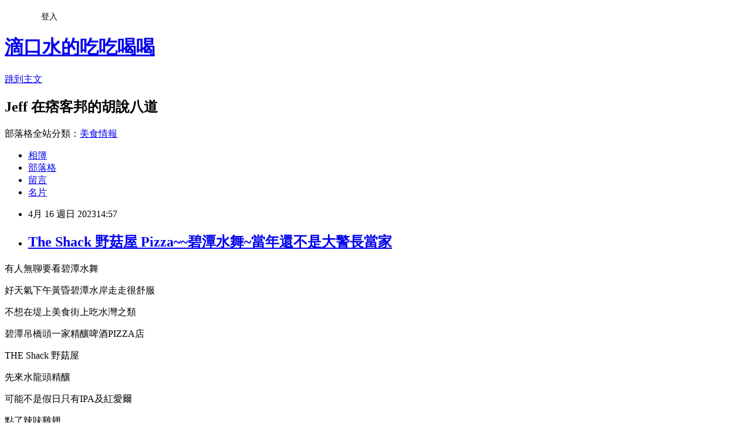

--- FILE ---
content_type: text/html; charset=utf-8
request_url: https://dd0800.pixnet.net/blog/posts/8232964134
body_size: 27221
content:
<!DOCTYPE html><html lang="zh-TW"><head><meta charSet="utf-8"/><meta name="viewport" content="width=device-width, initial-scale=1"/><link rel="stylesheet" href="https://static.1px.tw/blog-next/_next/static/chunks/b1e52b495cc0137c.css" data-precedence="next"/><link rel="stylesheet" href="/fix.css?v=202601150729" type="text/css" data-precedence="medium"/><link rel="stylesheet" href="https://s3.1px.tw/blog/theme/choc/iframe-popup.css?v=202601150729" type="text/css" data-precedence="medium"/><link rel="stylesheet" href="https://s3.1px.tw/blog/theme/choc/plugins.min.css?v=202601150729" type="text/css" data-precedence="medium"/><link rel="stylesheet" href="https://s3.1px.tw/blog/theme/choc/openid-comment.css?v=202601150729" type="text/css" data-precedence="medium"/><link rel="stylesheet" href="https://s3.1px.tw/blog/theme/choc/style.min.css?v=202601150729" type="text/css" data-precedence="medium"/><link rel="stylesheet" href="https://s3.1px.tw/blog/theme/choc/main.min.css?v=202601150729" type="text/css" data-precedence="medium"/><link rel="stylesheet" href="https://pimg.1px.tw/dd0800/assets/dd0800.css?v=202601150729" type="text/css" data-precedence="medium"/><link rel="stylesheet" href="https://s3.1px.tw/blog/theme/choc/author-info.css?v=202601150729" type="text/css" data-precedence="medium"/><link rel="stylesheet" href="https://s3.1px.tw/blog/theme/choc/idlePop.min.css?v=202601150729" type="text/css" data-precedence="medium"/><link rel="preload" as="script" fetchPriority="low" href="https://static.1px.tw/blog-next/_next/static/chunks/94688e2baa9fea03.js"/><script src="https://static.1px.tw/blog-next/_next/static/chunks/41eaa5427c45ebcc.js" async=""></script><script src="https://static.1px.tw/blog-next/_next/static/chunks/e2c6231760bc85bd.js" async=""></script><script src="https://static.1px.tw/blog-next/_next/static/chunks/94bde6376cf279be.js" async=""></script><script src="https://static.1px.tw/blog-next/_next/static/chunks/426b9d9d938a9eb4.js" async=""></script><script src="https://static.1px.tw/blog-next/_next/static/chunks/turbopack-5021d21b4b170dda.js" async=""></script><script src="https://static.1px.tw/blog-next/_next/static/chunks/ff1a16fafef87110.js" async=""></script><script src="https://static.1px.tw/blog-next/_next/static/chunks/e308b2b9ce476a3e.js" async=""></script><script src="https://static.1px.tw/blog-next/_next/static/chunks/2bf79572a40338b7.js" async=""></script><script src="https://static.1px.tw/blog-next/_next/static/chunks/d3c6eed28c1dd8e2.js" async=""></script><script src="https://static.1px.tw/blog-next/_next/static/chunks/d4d39cfc2a072218.js" async=""></script><script src="https://static.1px.tw/blog-next/_next/static/chunks/6a5d72c05b9cd4ba.js" async=""></script><script src="https://static.1px.tw/blog-next/_next/static/chunks/8af6103cf1375f47.js" async=""></script><script src="https://static.1px.tw/blog-next/_next/static/chunks/60d08651d643cedc.js" async=""></script><script src="https://static.1px.tw/blog-next/_next/static/chunks/0ae21416dac1fa83.js" async=""></script><script src="https://static.1px.tw/blog-next/_next/static/chunks/6d1100e43ad18157.js" async=""></script><script src="https://static.1px.tw/blog-next/_next/static/chunks/87eeaf7a3b9005e8.js" async=""></script><script src="https://static.1px.tw/blog-next/_next/static/chunks/ed01c75076819ebd.js" async=""></script><script src="https://static.1px.tw/blog-next/_next/static/chunks/a4df8fc19a9a82e6.js" async=""></script><link rel="preload" href="https://www.googletagmanager.com/gtag/js?id=UA-36244794-1" as="script"/><title>The Shack 野菇屋 Pizza~~碧潭水舞~當年還不是大警長當家</title><meta name="description" content=" 有人無聊要看碧潭水舞"/><meta name="author" content="滴口水的吃吃喝喝"/><meta name="google-adsense-platform-account" content="pub-2647689032095179"/><meta name="fb:app_id" content="101730233200171"/><link rel="canonical" href="https://dd0800.pixnet.net/blog/posts/8232964134"/><meta property="og:title" content="The Shack 野菇屋 Pizza~~碧潭水舞~當年還不是大警長當家"/><meta property="og:description" content=" 有人無聊要看碧潭水舞"/><meta property="og:url" content="https://dd0800.pixnet.net/blog/posts/8232964134"/><meta property="og:image" content="https://pimg.1px.tw/dd0800/1681575852-2247286037-g.jpg"/><meta property="og:type" content="article"/><meta name="twitter:card" content="summary_large_image"/><meta name="twitter:title" content="The Shack 野菇屋 Pizza~~碧潭水舞~當年還不是大警長當家"/><meta name="twitter:description" content=" 有人無聊要看碧潭水舞"/><meta name="twitter:image" content="https://pimg.1px.tw/dd0800/1681575852-2247286037-g.jpg"/><link rel="icon" href="/favicon.ico?favicon.a62c60e0.ico" sizes="32x32" type="image/x-icon"/><script src="https://static.1px.tw/blog-next/_next/static/chunks/a6dad97d9634a72d.js" noModule=""></script></head><body><!--$--><!--/$--><!--$?--><template id="B:0"></template><!--/$--><script>requestAnimationFrame(function(){$RT=performance.now()});</script><script src="https://static.1px.tw/blog-next/_next/static/chunks/94688e2baa9fea03.js" id="_R_" async=""></script><div hidden id="S:0"><script id="pixnet-vars">
        window.PIXNET = {
          post_id: "8232964134",
          name: "dd0800",
          user_id: 0,
          blog_id: "3525698",
          display_ads: true
        };
      </script><script type="text/javascript" src="https://code.jquery.com/jquery-latest.min.js"></script><script id="json-ld-article-script" type="application/ld+json">{"@context":"https:\u002F\u002Fschema.org","@type":"BlogPosting","isAccessibleForFree":true,"mainEntityOfPage":{"@type":"WebPage","@id":"https:\u002F\u002Fdd0800.pixnet.net\u002Fblog\u002Fposts\u002F8232964134"},"headline":"The Shack 野菇屋 Pizza~~碧潭水舞~當年還不是大警長當家","description":"\u003Cimg alt=\"IMG_6154.jpeg\" src=\"https:\u002F\u002Fpic.pimg.tw\u002Fdd0800\u002F1681575852-2247286037-g_n.jpg?v=1681575854\" title=\"IMG_6154.jpeg\"\u003E\u003Cbr \u002F\u003E \u003Cbr\u003E\u003Cspan style=\"font-family:新細明體\"\u003E有人無聊要看碧潭水舞\u003C\u002Fspan\u003E\u003Cbr\u003E","articleBody":"  \u003Cp\u003E\u003Cimg alt=\"IMG_6154.jpeg\" src=\"https:\u002F\u002Fpimg.1px.tw\u002Fdd0800\u002F1681575852-2247286037-g.jpg\" title=\"IMG_6154.jpeg\"\u003E\u003C\u002Fp\u003E\n\n\u003Cp\u003E\u003Cspan style=\"font-size:18px\"\u003E\u003Cspan style=\"font-family:新細明體\"\u003E有人無聊要看碧潭水舞\u003C\u002Fspan\u003E\u003C\u002Fspan\u003E\u003C\u002Fp\u003E\n\n\u003Cp\u003E\u003Cspan style=\"font-size:18px\"\u003E\u003Cspan style=\"font-family:新細明體\"\u003E好天氣下午黃昏碧潭水岸走走很舒服\u003C\u002Fspan\u003E\u003C\u002Fspan\u003E\u003C\u002Fp\u003E\n\n\u003Cp\u003E\u003Cspan style=\"font-size:18px\"\u003E\u003Cspan style=\"font-family:新細明體\"\u003E不想在堤上美食街上吃水灣之類\u003C\u002Fspan\u003E\u003C\u002Fspan\u003E\u003C\u002Fp\u003E\n\n\u003Cp\u003E\u003Cspan style=\"font-size:18px\"\u003E\u003Cspan style=\"font-family:新細明體\"\u003E碧潭吊橋頭一家精釀啤酒PIZZA店\u003C\u002Fspan\u003E\u003C\u002Fspan\u003E\u003C\u002Fp\u003E\n\n\u003Cp\u003E\u003Cspan style=\"font-size:18px\"\u003E\u003Cspan style=\"font-family:新細明體\"\u003ETHE Shack&nbsp;野菇屋\u003C\u002Fspan\u003E\u003C\u002Fspan\u003E\u003C\u002Fp\u003E\n\n\u003Cp\u003E\u003Cspan style=\"font-size:18px\"\u003E\u003Cspan style=\"font-family:新細明體\"\u003E先來水龍頭精釀\u003C\u002Fspan\u003E\u003C\u002Fspan\u003E\u003C\u002Fp\u003E\n\n\u003Cp\u003E\u003Cspan style=\"font-size:18px\"\u003E\u003Cspan style=\"font-family:新細明體\"\u003E可能不是假日只有IPA及紅愛爾\u003C\u002Fspan\u003E\u003C\u002Fspan\u003E\u003C\u002Fp\u003E\n\n\u003Cp\u003E\u003Cspan style=\"font-size:18px\"\u003E\u003Cspan style=\"font-family:新細明體\"\u003E點了辣味雞翅\u003C\u002Fspan\u003E\u003C\u002Fspan\u003E\u003C\u002Fp\u003E\n\n\u003Cp\u003E\u003Cspan style=\"font-size:18px\"\u003E\u003Cspan style=\"font-family:新細明體\"\u003E五起司和三重肉PIZZA\u003C\u002Fspan\u003E\u003C\u002Fspan\u003E\u003C\u002Fp\u003E\n\n\u003Cp\u003E\u003Cspan style=\"font-size:18px\"\u003E\u003Cspan style=\"font-family:新細明體\"\u003E及最重要的纖維蔬菜棒\u003C\u002Fspan\u003E\u003C\u002Fspan\u003E\u003C\u002Fp\u003E\n\n\u003Cp\u003E\u003Cspan style=\"font-size:18px\"\u003E\u003Cspan style=\"font-family:新細明體\"\u003EPIZZA好吃再點一份招牌2PIZZA\u003C\u002Fspan\u003E\u003C\u002Fspan\u003E\u003C\u002Fp\u003E\n\n\u003Cp\u003E\u003Cspan style=\"font-size:18px\"\u003E\u003Cspan style=\"font-family:新細明體\"\u003E有人的朋友住碧潭知我們在趕過來\u003C\u002Fspan\u003E\u003C\u002Fspan\u003E\u003C\u002Fp\u003E\n\n\u003Cp\u003E\u003Cspan style=\"font-size:18px\"\u003E\u003Cspan style=\"font-family:新細明體\"\u003E又再加點夏威夷PIZZA\u003C\u002Fspan\u003E\u003C\u002Fspan\u003E\u003C\u002Fp\u003E\n\n\u003Cp\u003E\u003Cspan style=\"font-size:18px\"\u003E\u003Cspan style=\"font-family:新細明體\"\u003E雞翅\u003C\u002Fspan\u003E\u003C\u002Fspan\u003E\u003C\u002Fp\u003E\n\n\u003Cp\u003E\u003Cspan style=\"font-size:18px\"\u003E\u003Cspan style=\"font-family:新細明體\"\u003E啤酒\u003C\u002Fspan\u003E\u003C\u002Fspan\u003E\u003C\u002Fp\u003E\n\n\u003Cp\u003E\u003Cspan style=\"font-size:18px\"\u003E\u003Cspan style=\"font-family:新細明體\"\u003E聊到水舞最後一場8:30前下去看水舞\u003C\u002Fspan\u003E\u003C\u002Fspan\u003E\u003C\u002Fp\u003E\n\n\u003Cp\u003E\u003Cspan style=\"font-size:18px\"\u003E\u003Cspan style=\"font-family:新細明體\"\u003E一場只有一分半\u003C\u002Fspan\u003E\u003C\u002Fspan\u003E\u003C\u002Fp\u003E\n\n\u003Cp\u003E\u003Cspan style=\"font-size:18px\"\u003E\u003Cspan style=\"font-family:新細明體\"\u003E幾年前還有五分鐘\u003C\u002Fspan\u003E\u003C\u002Fspan\u003E\u003C\u002Fp\u003E\n\n\u003Cp\u003E\u003Cspan style=\"font-size:18px\"\u003E\u003Cspan style=\"font-family:新細明體\"\u003E當年還不是大警長當家\u003C\u002Fspan\u003E\u003C\u002Fspan\u003E\u003C\u002Fp\u003E\n\n\u003Cp\u003E\u003Cspan style=\"font-size:18px\"\u003E\u003Ca href=\"https:\u002F\u002Fdd0800.pixnet.net\u002Fblog\u002Fpost\u002F221606253\" target=\"_blank\" title=\"勇伯米粉湯~~比美杜拜的碧潭水舞秀\"\u003E勇伯米粉湯~~比美杜拜的碧潭水舞秀\u003C\u002Fa\u003E\u003C\u002Fspan\u003E\u003C\u002Fp\u003E\n\n\u003Cp\u003E\u003Cimg alt=\"IMG_6135D.jpeg\" src=\"https:\u002F\u002Fpimg.1px.tw\u002Fdd0800\u002F1681575648-1588189471-g.jpg\" title=\"IMG_6135D.jpeg\"\u003E\u003C\u002Fp\u003E\n\n\u003Cp\u003E\u003Cimg alt=\"IMG_6175D.jpeg\" src=\"https:\u002F\u002Fpimg.1px.tw\u002Fdd0800\u002F1681575656-2290772424-g.jpg\" title=\"IMG_6175D.jpeg\"\u003E\u003C\u002Fp\u003E\n\n\u003Cp\u003E\u003Cimg alt=\"IMG_6172.jpeg\" src=\"https:\u002F\u002Fpimg.1px.tw\u002Fdd0800\u002F1681575668-1602504676-g.jpg\" title=\"IMG_6172.jpeg\"\u003E\u003C\u002Fp\u003E\n\n\u003Cp\u003E\u003Cimg alt=\"IMG_6130D.jpeg\" src=\"https:\u002F\u002Fpimg.1px.tw\u002Fdd0800\u002F1681575673-892937330-g.jpg\" title=\"IMG_6130D.jpeg\"\u003E\u003C\u002Fp\u003E\n\n\u003Cp\u003E\u003Cimg alt=\"IMG_6131D.jpeg\" src=\"https:\u002F\u002Fpimg.1px.tw\u002Fdd0800\u002F1681575677-2812716191-g.jpg\" title=\"IMG_6131D.jpeg\"\u003E\u003C\u002Fp\u003E\n\n\u003Cp\u003E\u003Cimg alt=\"IMG_6133D.jpeg\" src=\"https:\u002F\u002Fpimg.1px.tw\u002Fdd0800\u002F1681575682-1319784834-g.jpg\" title=\"IMG_6133D.jpeg\"\u003E\u003C\u002Fp\u003E\n\n\u003Cp\u003E\u003Cimg alt=\"IMG_6142.jpeg\" src=\"https:\u002F\u002Fpimg.1px.tw\u002Fdd0800\u002F1681575692-2707219872-g.jpg\" title=\"IMG_6142.jpeg\"\u003E\u003C\u002Fp\u003E\n\n\u003Cp\u003E\u003Cimg alt=\"IMG_6144.jpeg\" src=\"https:\u002F\u002Fpimg.1px.tw\u002Fdd0800\u002F1681575697-537200601-g.jpg\" title=\"IMG_6144.jpeg\"\u003E\u003C\u002Fp\u003E\n\n\u003Cp\u003E\u003Cimg alt=\"IMG_6147.jpeg\" src=\"https:\u002F\u002Fpimg.1px.tw\u002Fdd0800\u002F1681575703-844308236-g.jpg\" title=\"IMG_6147.jpeg\"\u003E\u003C\u002Fp\u003E\n\n\u003Cp\u003E\u003Cimg alt=\"IMG_6148.jpeg\" src=\"https:\u002F\u002Fpimg.1px.tw\u002Fdd0800\u002F1681575708-1980410914-g.jpg\" title=\"IMG_6148.jpeg\"\u003E\u003C\u002Fp\u003E\n\n\u003Cp\u003E\u003Cimg alt=\"IMG_6150.jpeg\" src=\"https:\u002F\u002Fpimg.1px.tw\u002Fdd0800\u002F1681575714-1532481949-g.jpg\" title=\"IMG_6150.jpeg\"\u003E\u003C\u002Fp\u003E\n\n\u003Cp\u003E\u003Cimg alt=\"IMG_6154.jpeg\" src=\"https:\u002F\u002Fpimg.1px.tw\u002Fdd0800\u002F1681575720-2766250854-g.jpg\" title=\"IMG_6154.jpeg\"\u003E\u003C\u002Fp\u003E\n\n\u003Cp\u003E\u003Cimg alt=\"IMG_6156.jpeg\" src=\"https:\u002F\u002Fpimg.1px.tw\u002Fdd0800\u002F1681575727-2068222418-g.jpg\" title=\"IMG_6156.jpeg\"\u003E\u003C\u002Fp\u003E\n\n\u003Cp\u003E\u003Cimg alt=\"IMG_6159.jpeg\" src=\"https:\u002F\u002Fpimg.1px.tw\u002Fdd0800\u002F1681575731-503732527-g.jpg\" title=\"IMG_6159.jpeg\"\u003E\u003C\u002Fp\u003E\n\n\u003Cp\u003E\u003Cimg alt=\"IMG_6168.jpeg\" src=\"https:\u002F\u002Fpimg.1px.tw\u002Fdd0800\u002F1681575737-225399899-g.jpg\" title=\"IMG_6168.jpeg\"\u003E\u003C\u002Fp\u003E\n\n\u003Cp\u003E\u003Cimg alt=\"IMG_6171D.jpeg\" src=\"https:\u002F\u002Fpimg.1px.tw\u002Fdd0800\u002F1681575745-90350038-g.jpg\" title=\"IMG_6171D.jpeg\"\u003E\u003C\u002Fp\u003E\n\n\u003Cp\u003E\u003Cimg alt=\"IMG_6188.jpeg\" src=\"https:\u002F\u002Fpimg.1px.tw\u002Fdd0800\u002F1681575756-372268299-g.jpg\" title=\"IMG_6188.jpeg\"\u003E\u003C\u002Fp\u003E\n\n\u003Cp\u003E\u003Cimg alt=\"IMG_6191.jpeg\" src=\"https:\u002F\u002Fpimg.1px.tw\u002Fdd0800\u002F1681575763-2133393542-g.jpg\" title=\"IMG_6191.jpeg\"\u003E\u003C\u002Fp\u003E\n\n\u003Cp\u003E\u003Cimg alt=\"IMG_6201.jpeg\" src=\"https:\u002F\u002Fpimg.1px.tw\u002Fdd0800\u002F1681575769-969033239-g.jpg\" title=\"IMG_6201.jpeg\"\u003E\u003C\u002Fp\u003E\n\n\u003Cp\u003E\u003Cimg alt=\"IMG_6202.jpeg\" src=\"https:\u002F\u002Fpimg.1px.tw\u002Fdd0800\u002F1681575773-2864256026-g.jpg\" title=\"IMG_6202.jpeg\"\u003E\u003C\u002Fp\u003E\n\n\u003Cp\u003E\u003Cimg alt=\"IMG_6204.jpeg\" src=\"https:\u002F\u002Fpimg.1px.tw\u002Fdd0800\u002F1681575778-4074372642-g.jpg\" title=\"IMG_6204.jpeg\"\u003E\u003C\u002Fp\u003E\n\n\u003Cp\u003E&nbsp;\u003C\u002Fp\u003E\n","image":["https:\u002F\u002Fpimg.1px.tw\u002Fdd0800\u002F1681575852-2247286037-g.jpg"],"author":{"@type":"Person","name":"滴口水的吃吃喝喝","url":"https:\u002F\u002Fwww.pixnet.net\u002Fpcard\u002Fdd0800"},"publisher":{"@type":"Organization","name":"滴口水的吃吃喝喝","logo":{"@type":"ImageObject","url":"https:\u002F\u002Fpimg.1px.tw\u002Fblog\u002Fdd0800\u002Flogo\u002F838812168143323439.webp"}},"datePublished":"2023-04-16T06:57:15.000Z","dateModified":"","keywords":[],"articleSection":"洒吧"}</script><template id="P:1"></template><template id="P:2"></template><template id="P:3"></template><section aria-label="Notifications alt+T" tabindex="-1" aria-live="polite" aria-relevant="additions text" aria-atomic="false"></section></div><script>(self.__next_f=self.__next_f||[]).push([0])</script><script>self.__next_f.push([1,"1:\"$Sreact.fragment\"\n3:I[39756,[\"https://static.1px.tw/blog-next/_next/static/chunks/ff1a16fafef87110.js\",\"https://static.1px.tw/blog-next/_next/static/chunks/e308b2b9ce476a3e.js\"],\"default\"]\n4:I[53536,[\"https://static.1px.tw/blog-next/_next/static/chunks/ff1a16fafef87110.js\",\"https://static.1px.tw/blog-next/_next/static/chunks/e308b2b9ce476a3e.js\"],\"default\"]\n6:I[97367,[\"https://static.1px.tw/blog-next/_next/static/chunks/ff1a16fafef87110.js\",\"https://static.1px.tw/blog-next/_next/static/chunks/e308b2b9ce476a3e.js\"],\"OutletBoundary\"]\n8:I[97367,[\"https://static.1px.tw/blog-next/_next/static/chunks/ff1a16fafef87110.js\",\"https://static.1px.tw/blog-next/_next/static/chunks/e308b2b9ce476a3e.js\"],\"ViewportBoundary\"]\na:I[97367,[\"https://static.1px.tw/blog-next/_next/static/chunks/ff1a16fafef87110.js\",\"https://static.1px.tw/blog-next/_next/static/chunks/e308b2b9ce476a3e.js\"],\"MetadataBoundary\"]\nc:I[63491,[\"https://static.1px.tw/blog-next/_next/static/chunks/2bf79572a40338b7.js\",\"https://static.1px.tw/blog-next/_next/static/chunks/d3c6eed28c1dd8e2.js\"],\"default\"]\n:HL[\"https://static.1px.tw/blog-next/_next/static/chunks/b1e52b495cc0137c.css\",\"style\"]\n"])</script><script>self.__next_f.push([1,"0:{\"P\":null,\"b\":\"GNVOoHTb9Me2mzjjXS7nK\",\"c\":[\"\",\"blog\",\"posts\",\"8232964134\"],\"q\":\"\",\"i\":false,\"f\":[[[\"\",{\"children\":[\"blog\",{\"children\":[\"posts\",{\"children\":[[\"id\",\"8232964134\",\"d\"],{\"children\":[\"__PAGE__\",{}]}]}]}]},\"$undefined\",\"$undefined\",true],[[\"$\",\"$1\",\"c\",{\"children\":[[[\"$\",\"script\",\"script-0\",{\"src\":\"https://static.1px.tw/blog-next/_next/static/chunks/d4d39cfc2a072218.js\",\"async\":true,\"nonce\":\"$undefined\"}],[\"$\",\"script\",\"script-1\",{\"src\":\"https://static.1px.tw/blog-next/_next/static/chunks/6a5d72c05b9cd4ba.js\",\"async\":true,\"nonce\":\"$undefined\"}],[\"$\",\"script\",\"script-2\",{\"src\":\"https://static.1px.tw/blog-next/_next/static/chunks/8af6103cf1375f47.js\",\"async\":true,\"nonce\":\"$undefined\"}]],\"$L2\"]}],{\"children\":[[\"$\",\"$1\",\"c\",{\"children\":[null,[\"$\",\"$L3\",null,{\"parallelRouterKey\":\"children\",\"error\":\"$undefined\",\"errorStyles\":\"$undefined\",\"errorScripts\":\"$undefined\",\"template\":[\"$\",\"$L4\",null,{}],\"templateStyles\":\"$undefined\",\"templateScripts\":\"$undefined\",\"notFound\":\"$undefined\",\"forbidden\":\"$undefined\",\"unauthorized\":\"$undefined\"}]]}],{\"children\":[[\"$\",\"$1\",\"c\",{\"children\":[null,[\"$\",\"$L3\",null,{\"parallelRouterKey\":\"children\",\"error\":\"$undefined\",\"errorStyles\":\"$undefined\",\"errorScripts\":\"$undefined\",\"template\":[\"$\",\"$L4\",null,{}],\"templateStyles\":\"$undefined\",\"templateScripts\":\"$undefined\",\"notFound\":\"$undefined\",\"forbidden\":\"$undefined\",\"unauthorized\":\"$undefined\"}]]}],{\"children\":[[\"$\",\"$1\",\"c\",{\"children\":[null,[\"$\",\"$L3\",null,{\"parallelRouterKey\":\"children\",\"error\":\"$undefined\",\"errorStyles\":\"$undefined\",\"errorScripts\":\"$undefined\",\"template\":[\"$\",\"$L4\",null,{}],\"templateStyles\":\"$undefined\",\"templateScripts\":\"$undefined\",\"notFound\":\"$undefined\",\"forbidden\":\"$undefined\",\"unauthorized\":\"$undefined\"}]]}],{\"children\":[[\"$\",\"$1\",\"c\",{\"children\":[\"$L5\",[[\"$\",\"link\",\"0\",{\"rel\":\"stylesheet\",\"href\":\"https://static.1px.tw/blog-next/_next/static/chunks/b1e52b495cc0137c.css\",\"precedence\":\"next\",\"crossOrigin\":\"$undefined\",\"nonce\":\"$undefined\"}],[\"$\",\"script\",\"script-0\",{\"src\":\"https://static.1px.tw/blog-next/_next/static/chunks/0ae21416dac1fa83.js\",\"async\":true,\"nonce\":\"$undefined\"}],[\"$\",\"script\",\"script-1\",{\"src\":\"https://static.1px.tw/blog-next/_next/static/chunks/6d1100e43ad18157.js\",\"async\":true,\"nonce\":\"$undefined\"}],[\"$\",\"script\",\"script-2\",{\"src\":\"https://static.1px.tw/blog-next/_next/static/chunks/87eeaf7a3b9005e8.js\",\"async\":true,\"nonce\":\"$undefined\"}],[\"$\",\"script\",\"script-3\",{\"src\":\"https://static.1px.tw/blog-next/_next/static/chunks/ed01c75076819ebd.js\",\"async\":true,\"nonce\":\"$undefined\"}],[\"$\",\"script\",\"script-4\",{\"src\":\"https://static.1px.tw/blog-next/_next/static/chunks/a4df8fc19a9a82e6.js\",\"async\":true,\"nonce\":\"$undefined\"}]],[\"$\",\"$L6\",null,{\"children\":\"$@7\"}]]}],{},null,false,false]},null,false,false]},null,false,false]},null,false,false]},null,false,false],[\"$\",\"$1\",\"h\",{\"children\":[null,[\"$\",\"$L8\",null,{\"children\":\"$@9\"}],[\"$\",\"$La\",null,{\"children\":\"$@b\"}],null]}],false]],\"m\":\"$undefined\",\"G\":[\"$c\",[]],\"S\":false}\n"])</script><script>self.__next_f.push([1,"9:[[\"$\",\"meta\",\"0\",{\"charSet\":\"utf-8\"}],[\"$\",\"meta\",\"1\",{\"name\":\"viewport\",\"content\":\"width=device-width, initial-scale=1\"}]]\n"])</script><script>self.__next_f.push([1,"d:I[79520,[\"https://static.1px.tw/blog-next/_next/static/chunks/d4d39cfc2a072218.js\",\"https://static.1px.tw/blog-next/_next/static/chunks/6a5d72c05b9cd4ba.js\",\"https://static.1px.tw/blog-next/_next/static/chunks/8af6103cf1375f47.js\"],\"\"]\n10:I[2352,[\"https://static.1px.tw/blog-next/_next/static/chunks/d4d39cfc2a072218.js\",\"https://static.1px.tw/blog-next/_next/static/chunks/6a5d72c05b9cd4ba.js\",\"https://static.1px.tw/blog-next/_next/static/chunks/8af6103cf1375f47.js\"],\"AdultWarningModal\"]\n11:I[69182,[\"https://static.1px.tw/blog-next/_next/static/chunks/d4d39cfc2a072218.js\",\"https://static.1px.tw/blog-next/_next/static/chunks/6a5d72c05b9cd4ba.js\",\"https://static.1px.tw/blog-next/_next/static/chunks/8af6103cf1375f47.js\"],\"HydrationComplete\"]\n12:I[12985,[\"https://static.1px.tw/blog-next/_next/static/chunks/d4d39cfc2a072218.js\",\"https://static.1px.tw/blog-next/_next/static/chunks/6a5d72c05b9cd4ba.js\",\"https://static.1px.tw/blog-next/_next/static/chunks/8af6103cf1375f47.js\"],\"NuqsAdapter\"]\n13:I[82782,[\"https://static.1px.tw/blog-next/_next/static/chunks/d4d39cfc2a072218.js\",\"https://static.1px.tw/blog-next/_next/static/chunks/6a5d72c05b9cd4ba.js\",\"https://static.1px.tw/blog-next/_next/static/chunks/8af6103cf1375f47.js\"],\"RefineContext\"]\n14:I[29306,[\"https://static.1px.tw/blog-next/_next/static/chunks/d4d39cfc2a072218.js\",\"https://static.1px.tw/blog-next/_next/static/chunks/6a5d72c05b9cd4ba.js\",\"https://static.1px.tw/blog-next/_next/static/chunks/8af6103cf1375f47.js\",\"https://static.1px.tw/blog-next/_next/static/chunks/60d08651d643cedc.js\",\"https://static.1px.tw/blog-next/_next/static/chunks/d3c6eed28c1dd8e2.js\"],\"default\"]\n2:[\"$\",\"html\",null,{\"lang\":\"zh-TW\",\"children\":[[\"$\",\"$Ld\",null,{\"id\":\"google-tag-manager\",\"strategy\":\"afterInteractive\",\"children\":\"\\n(function(w,d,s,l,i){w[l]=w[l]||[];w[l].push({'gtm.start':\\nnew Date().getTime(),event:'gtm.js'});var f=d.getElementsByTagName(s)[0],\\nj=d.createElement(s),dl=l!='dataLayer'?'\u0026l='+l:'';j.async=true;j.src=\\n'https://www.googletagmanager.com/gtm.js?id='+i+dl;f.parentNode.insertBefore(j,f);\\n})(window,document,'script','dataLayer','GTM-TRLQMPKX');\\n  \"}],\"$Le\",\"$Lf\",[\"$\",\"body\",null,{\"children\":[[\"$\",\"$L10\",null,{\"display\":false}],[\"$\",\"$L11\",null,{}],[\"$\",\"$L12\",null,{\"children\":[\"$\",\"$L13\",null,{\"children\":[\"$\",\"$L3\",null,{\"parallelRouterKey\":\"children\",\"error\":\"$undefined\",\"errorStyles\":\"$undefined\",\"errorScripts\":\"$undefined\",\"template\":[\"$\",\"$L4\",null,{}],\"templateStyles\":\"$undefined\",\"templateScripts\":\"$undefined\",\"notFound\":[[\"$\",\"$L14\",null,{}],[]],\"forbidden\":\"$undefined\",\"unauthorized\":\"$undefined\"}]}]}]]}]]}]\n"])</script><script>self.__next_f.push([1,"15:I[54576,[\"https://static.1px.tw/blog-next/_next/static/chunks/d4d39cfc2a072218.js\",\"https://static.1px.tw/blog-next/_next/static/chunks/6a5d72c05b9cd4ba.js\",\"https://static.1px.tw/blog-next/_next/static/chunks/8af6103cf1375f47.js\"],\"GoogleAnalytics\"]\ne:[\"$\",\"$L15\",null,{\"gaId\":\"UA-36244794-1\"}]\nf:null\n"])</script><script>self.__next_f.push([1,"17:I[27201,[\"https://static.1px.tw/blog-next/_next/static/chunks/ff1a16fafef87110.js\",\"https://static.1px.tw/blog-next/_next/static/chunks/e308b2b9ce476a3e.js\"],\"IconMark\"]\n5:[[\"$\",\"script\",null,{\"id\":\"pixnet-vars\",\"children\":\"\\n        window.PIXNET = {\\n          post_id: \\\"8232964134\\\",\\n          name: \\\"dd0800\\\",\\n          user_id: 0,\\n          blog_id: \\\"3525698\\\",\\n          display_ads: true\\n        };\\n      \"}],\"$L16\"]\nb:[[\"$\",\"title\",\"0\",{\"children\":\"The Shack 野菇屋 Pizza~~碧潭水舞~當年還不是大警長當家\"}],[\"$\",\"meta\",\"1\",{\"name\":\"description\",\"content\":\" 有人無聊要看碧潭水舞\"}],[\"$\",\"meta\",\"2\",{\"name\":\"author\",\"content\":\"滴口水的吃吃喝喝\"}],[\"$\",\"meta\",\"3\",{\"name\":\"google-adsense-platform-account\",\"content\":\"pub-2647689032095179\"}],[\"$\",\"meta\",\"4\",{\"name\":\"fb:app_id\",\"content\":\"101730233200171\"}],[\"$\",\"link\",\"5\",{\"rel\":\"canonical\",\"href\":\"https://dd0800.pixnet.net/blog/posts/8232964134\"}],[\"$\",\"meta\",\"6\",{\"property\":\"og:title\",\"content\":\"The Shack 野菇屋 Pizza~~碧潭水舞~當年還不是大警長當家\"}],[\"$\",\"meta\",\"7\",{\"property\":\"og:description\",\"content\":\" 有人無聊要看碧潭水舞\"}],[\"$\",\"meta\",\"8\",{\"property\":\"og:url\",\"content\":\"https://dd0800.pixnet.net/blog/posts/8232964134\"}],[\"$\",\"meta\",\"9\",{\"property\":\"og:image\",\"content\":\"https://pimg.1px.tw/dd0800/1681575852-2247286037-g.jpg\"}],[\"$\",\"meta\",\"10\",{\"property\":\"og:type\",\"content\":\"article\"}],[\"$\",\"meta\",\"11\",{\"name\":\"twitter:card\",\"content\":\"summary_large_image\"}],[\"$\",\"meta\",\"12\",{\"name\":\"twitter:title\",\"content\":\"The Shack 野菇屋 Pizza~~碧潭水舞~當年還不是大警長當家\"}],[\"$\",\"meta\",\"13\",{\"name\":\"twitter:description\",\"content\":\" 有人無聊要看碧潭水舞\"}],[\"$\",\"meta\",\"14\",{\"name\":\"twitter:image\",\"content\":\"https://pimg.1px.tw/dd0800/1681575852-2247286037-g.jpg\"}],[\"$\",\"link\",\"15\",{\"rel\":\"icon\",\"href\":\"/favicon.ico?favicon.a62c60e0.ico\",\"sizes\":\"32x32\",\"type\":\"image/x-icon\"}],[\"$\",\"$L17\",\"16\",{}]]\n7:null\n"])</script><script>self.__next_f.push([1,":HL[\"/fix.css?v=202601150729\",\"style\",{\"type\":\"text/css\"}]\n:HL[\"https://s3.1px.tw/blog/theme/choc/iframe-popup.css?v=202601150729\",\"style\",{\"type\":\"text/css\"}]\n:HL[\"https://s3.1px.tw/blog/theme/choc/plugins.min.css?v=202601150729\",\"style\",{\"type\":\"text/css\"}]\n:HL[\"https://s3.1px.tw/blog/theme/choc/openid-comment.css?v=202601150729\",\"style\",{\"type\":\"text/css\"}]\n:HL[\"https://s3.1px.tw/blog/theme/choc/style.min.css?v=202601150729\",\"style\",{\"type\":\"text/css\"}]\n:HL[\"https://s3.1px.tw/blog/theme/choc/main.min.css?v=202601150729\",\"style\",{\"type\":\"text/css\"}]\n:HL[\"https://pimg.1px.tw/dd0800/assets/dd0800.css?v=202601150729\",\"style\",{\"type\":\"text/css\"}]\n:HL[\"https://s3.1px.tw/blog/theme/choc/author-info.css?v=202601150729\",\"style\",{\"type\":\"text/css\"}]\n:HL[\"https://s3.1px.tw/blog/theme/choc/idlePop.min.css?v=202601150729\",\"style\",{\"type\":\"text/css\"}]\n18:T246a,"])</script><script>self.__next_f.push([1,"{\"@context\":\"https:\\u002F\\u002Fschema.org\",\"@type\":\"BlogPosting\",\"isAccessibleForFree\":true,\"mainEntityOfPage\":{\"@type\":\"WebPage\",\"@id\":\"https:\\u002F\\u002Fdd0800.pixnet.net\\u002Fblog\\u002Fposts\\u002F8232964134\"},\"headline\":\"The Shack 野菇屋 Pizza~~碧潭水舞~當年還不是大警長當家\",\"description\":\"\\u003Cimg alt=\\\"IMG_6154.jpeg\\\" src=\\\"https:\\u002F\\u002Fpic.pimg.tw\\u002Fdd0800\\u002F1681575852-2247286037-g_n.jpg?v=1681575854\\\" title=\\\"IMG_6154.jpeg\\\"\\u003E\\u003Cbr \\u002F\\u003E \\u003Cbr\\u003E\\u003Cspan style=\\\"font-family:新細明體\\\"\\u003E有人無聊要看碧潭水舞\\u003C\\u002Fspan\\u003E\\u003Cbr\\u003E\",\"articleBody\":\"  \\u003Cp\\u003E\\u003Cimg alt=\\\"IMG_6154.jpeg\\\" src=\\\"https:\\u002F\\u002Fpimg.1px.tw\\u002Fdd0800\\u002F1681575852-2247286037-g.jpg\\\" title=\\\"IMG_6154.jpeg\\\"\\u003E\\u003C\\u002Fp\\u003E\\n\\n\\u003Cp\\u003E\\u003Cspan style=\\\"font-size:18px\\\"\\u003E\\u003Cspan style=\\\"font-family:新細明體\\\"\\u003E有人無聊要看碧潭水舞\\u003C\\u002Fspan\\u003E\\u003C\\u002Fspan\\u003E\\u003C\\u002Fp\\u003E\\n\\n\\u003Cp\\u003E\\u003Cspan style=\\\"font-size:18px\\\"\\u003E\\u003Cspan style=\\\"font-family:新細明體\\\"\\u003E好天氣下午黃昏碧潭水岸走走很舒服\\u003C\\u002Fspan\\u003E\\u003C\\u002Fspan\\u003E\\u003C\\u002Fp\\u003E\\n\\n\\u003Cp\\u003E\\u003Cspan style=\\\"font-size:18px\\\"\\u003E\\u003Cspan style=\\\"font-family:新細明體\\\"\\u003E不想在堤上美食街上吃水灣之類\\u003C\\u002Fspan\\u003E\\u003C\\u002Fspan\\u003E\\u003C\\u002Fp\\u003E\\n\\n\\u003Cp\\u003E\\u003Cspan style=\\\"font-size:18px\\\"\\u003E\\u003Cspan style=\\\"font-family:新細明體\\\"\\u003E碧潭吊橋頭一家精釀啤酒PIZZA店\\u003C\\u002Fspan\\u003E\\u003C\\u002Fspan\\u003E\\u003C\\u002Fp\\u003E\\n\\n\\u003Cp\\u003E\\u003Cspan style=\\\"font-size:18px\\\"\\u003E\\u003Cspan style=\\\"font-family:新細明體\\\"\\u003ETHE Shack\u0026nbsp;野菇屋\\u003C\\u002Fspan\\u003E\\u003C\\u002Fspan\\u003E\\u003C\\u002Fp\\u003E\\n\\n\\u003Cp\\u003E\\u003Cspan style=\\\"font-size:18px\\\"\\u003E\\u003Cspan style=\\\"font-family:新細明體\\\"\\u003E先來水龍頭精釀\\u003C\\u002Fspan\\u003E\\u003C\\u002Fspan\\u003E\\u003C\\u002Fp\\u003E\\n\\n\\u003Cp\\u003E\\u003Cspan style=\\\"font-size:18px\\\"\\u003E\\u003Cspan style=\\\"font-family:新細明體\\\"\\u003E可能不是假日只有IPA及紅愛爾\\u003C\\u002Fspan\\u003E\\u003C\\u002Fspan\\u003E\\u003C\\u002Fp\\u003E\\n\\n\\u003Cp\\u003E\\u003Cspan style=\\\"font-size:18px\\\"\\u003E\\u003Cspan style=\\\"font-family:新細明體\\\"\\u003E點了辣味雞翅\\u003C\\u002Fspan\\u003E\\u003C\\u002Fspan\\u003E\\u003C\\u002Fp\\u003E\\n\\n\\u003Cp\\u003E\\u003Cspan style=\\\"font-size:18px\\\"\\u003E\\u003Cspan style=\\\"font-family:新細明體\\\"\\u003E五起司和三重肉PIZZA\\u003C\\u002Fspan\\u003E\\u003C\\u002Fspan\\u003E\\u003C\\u002Fp\\u003E\\n\\n\\u003Cp\\u003E\\u003Cspan style=\\\"font-size:18px\\\"\\u003E\\u003Cspan style=\\\"font-family:新細明體\\\"\\u003E及最重要的纖維蔬菜棒\\u003C\\u002Fspan\\u003E\\u003C\\u002Fspan\\u003E\\u003C\\u002Fp\\u003E\\n\\n\\u003Cp\\u003E\\u003Cspan style=\\\"font-size:18px\\\"\\u003E\\u003Cspan style=\\\"font-family:新細明體\\\"\\u003EPIZZA好吃再點一份招牌2PIZZA\\u003C\\u002Fspan\\u003E\\u003C\\u002Fspan\\u003E\\u003C\\u002Fp\\u003E\\n\\n\\u003Cp\\u003E\\u003Cspan style=\\\"font-size:18px\\\"\\u003E\\u003Cspan style=\\\"font-family:新細明體\\\"\\u003E有人的朋友住碧潭知我們在趕過來\\u003C\\u002Fspan\\u003E\\u003C\\u002Fspan\\u003E\\u003C\\u002Fp\\u003E\\n\\n\\u003Cp\\u003E\\u003Cspan style=\\\"font-size:18px\\\"\\u003E\\u003Cspan style=\\\"font-family:新細明體\\\"\\u003E又再加點夏威夷PIZZA\\u003C\\u002Fspan\\u003E\\u003C\\u002Fspan\\u003E\\u003C\\u002Fp\\u003E\\n\\n\\u003Cp\\u003E\\u003Cspan style=\\\"font-size:18px\\\"\\u003E\\u003Cspan style=\\\"font-family:新細明體\\\"\\u003E雞翅\\u003C\\u002Fspan\\u003E\\u003C\\u002Fspan\\u003E\\u003C\\u002Fp\\u003E\\n\\n\\u003Cp\\u003E\\u003Cspan style=\\\"font-size:18px\\\"\\u003E\\u003Cspan style=\\\"font-family:新細明體\\\"\\u003E啤酒\\u003C\\u002Fspan\\u003E\\u003C\\u002Fspan\\u003E\\u003C\\u002Fp\\u003E\\n\\n\\u003Cp\\u003E\\u003Cspan style=\\\"font-size:18px\\\"\\u003E\\u003Cspan style=\\\"font-family:新細明體\\\"\\u003E聊到水舞最後一場8:30前下去看水舞\\u003C\\u002Fspan\\u003E\\u003C\\u002Fspan\\u003E\\u003C\\u002Fp\\u003E\\n\\n\\u003Cp\\u003E\\u003Cspan style=\\\"font-size:18px\\\"\\u003E\\u003Cspan style=\\\"font-family:新細明體\\\"\\u003E一場只有一分半\\u003C\\u002Fspan\\u003E\\u003C\\u002Fspan\\u003E\\u003C\\u002Fp\\u003E\\n\\n\\u003Cp\\u003E\\u003Cspan style=\\\"font-size:18px\\\"\\u003E\\u003Cspan style=\\\"font-family:新細明體\\\"\\u003E幾年前還有五分鐘\\u003C\\u002Fspan\\u003E\\u003C\\u002Fspan\\u003E\\u003C\\u002Fp\\u003E\\n\\n\\u003Cp\\u003E\\u003Cspan style=\\\"font-size:18px\\\"\\u003E\\u003Cspan style=\\\"font-family:新細明體\\\"\\u003E當年還不是大警長當家\\u003C\\u002Fspan\\u003E\\u003C\\u002Fspan\\u003E\\u003C\\u002Fp\\u003E\\n\\n\\u003Cp\\u003E\\u003Cspan style=\\\"font-size:18px\\\"\\u003E\\u003Ca href=\\\"https:\\u002F\\u002Fdd0800.pixnet.net\\u002Fblog\\u002Fpost\\u002F221606253\\\" target=\\\"_blank\\\" title=\\\"勇伯米粉湯~~比美杜拜的碧潭水舞秀\\\"\\u003E勇伯米粉湯~~比美杜拜的碧潭水舞秀\\u003C\\u002Fa\\u003E\\u003C\\u002Fspan\\u003E\\u003C\\u002Fp\\u003E\\n\\n\\u003Cp\\u003E\\u003Cimg alt=\\\"IMG_6135D.jpeg\\\" src=\\\"https:\\u002F\\u002Fpimg.1px.tw\\u002Fdd0800\\u002F1681575648-1588189471-g.jpg\\\" title=\\\"IMG_6135D.jpeg\\\"\\u003E\\u003C\\u002Fp\\u003E\\n\\n\\u003Cp\\u003E\\u003Cimg alt=\\\"IMG_6175D.jpeg\\\" src=\\\"https:\\u002F\\u002Fpimg.1px.tw\\u002Fdd0800\\u002F1681575656-2290772424-g.jpg\\\" title=\\\"IMG_6175D.jpeg\\\"\\u003E\\u003C\\u002Fp\\u003E\\n\\n\\u003Cp\\u003E\\u003Cimg alt=\\\"IMG_6172.jpeg\\\" src=\\\"https:\\u002F\\u002Fpimg.1px.tw\\u002Fdd0800\\u002F1681575668-1602504676-g.jpg\\\" title=\\\"IMG_6172.jpeg\\\"\\u003E\\u003C\\u002Fp\\u003E\\n\\n\\u003Cp\\u003E\\u003Cimg alt=\\\"IMG_6130D.jpeg\\\" src=\\\"https:\\u002F\\u002Fpimg.1px.tw\\u002Fdd0800\\u002F1681575673-892937330-g.jpg\\\" title=\\\"IMG_6130D.jpeg\\\"\\u003E\\u003C\\u002Fp\\u003E\\n\\n\\u003Cp\\u003E\\u003Cimg alt=\\\"IMG_6131D.jpeg\\\" src=\\\"https:\\u002F\\u002Fpimg.1px.tw\\u002Fdd0800\\u002F1681575677-2812716191-g.jpg\\\" title=\\\"IMG_6131D.jpeg\\\"\\u003E\\u003C\\u002Fp\\u003E\\n\\n\\u003Cp\\u003E\\u003Cimg alt=\\\"IMG_6133D.jpeg\\\" src=\\\"https:\\u002F\\u002Fpimg.1px.tw\\u002Fdd0800\\u002F1681575682-1319784834-g.jpg\\\" title=\\\"IMG_6133D.jpeg\\\"\\u003E\\u003C\\u002Fp\\u003E\\n\\n\\u003Cp\\u003E\\u003Cimg alt=\\\"IMG_6142.jpeg\\\" src=\\\"https:\\u002F\\u002Fpimg.1px.tw\\u002Fdd0800\\u002F1681575692-2707219872-g.jpg\\\" title=\\\"IMG_6142.jpeg\\\"\\u003E\\u003C\\u002Fp\\u003E\\n\\n\\u003Cp\\u003E\\u003Cimg alt=\\\"IMG_6144.jpeg\\\" src=\\\"https:\\u002F\\u002Fpimg.1px.tw\\u002Fdd0800\\u002F1681575697-537200601-g.jpg\\\" title=\\\"IMG_6144.jpeg\\\"\\u003E\\u003C\\u002Fp\\u003E\\n\\n\\u003Cp\\u003E\\u003Cimg alt=\\\"IMG_6147.jpeg\\\" src=\\\"https:\\u002F\\u002Fpimg.1px.tw\\u002Fdd0800\\u002F1681575703-844308236-g.jpg\\\" title=\\\"IMG_6147.jpeg\\\"\\u003E\\u003C\\u002Fp\\u003E\\n\\n\\u003Cp\\u003E\\u003Cimg alt=\\\"IMG_6148.jpeg\\\" src=\\\"https:\\u002F\\u002Fpimg.1px.tw\\u002Fdd0800\\u002F1681575708-1980410914-g.jpg\\\" title=\\\"IMG_6148.jpeg\\\"\\u003E\\u003C\\u002Fp\\u003E\\n\\n\\u003Cp\\u003E\\u003Cimg alt=\\\"IMG_6150.jpeg\\\" src=\\\"https:\\u002F\\u002Fpimg.1px.tw\\u002Fdd0800\\u002F1681575714-1532481949-g.jpg\\\" title=\\\"IMG_6150.jpeg\\\"\\u003E\\u003C\\u002Fp\\u003E\\n\\n\\u003Cp\\u003E\\u003Cimg alt=\\\"IMG_6154.jpeg\\\" src=\\\"https:\\u002F\\u002Fpimg.1px.tw\\u002Fdd0800\\u002F1681575720-2766250854-g.jpg\\\" title=\\\"IMG_6154.jpeg\\\"\\u003E\\u003C\\u002Fp\\u003E\\n\\n\\u003Cp\\u003E\\u003Cimg alt=\\\"IMG_6156.jpeg\\\" src=\\\"https:\\u002F\\u002Fpimg.1px.tw\\u002Fdd0800\\u002F1681575727-2068222418-g.jpg\\\" title=\\\"IMG_6156.jpeg\\\"\\u003E\\u003C\\u002Fp\\u003E\\n\\n\\u003Cp\\u003E\\u003Cimg alt=\\\"IMG_6159.jpeg\\\" src=\\\"https:\\u002F\\u002Fpimg.1px.tw\\u002Fdd0800\\u002F1681575731-503732527-g.jpg\\\" title=\\\"IMG_6159.jpeg\\\"\\u003E\\u003C\\u002Fp\\u003E\\n\\n\\u003Cp\\u003E\\u003Cimg alt=\\\"IMG_6168.jpeg\\\" src=\\\"https:\\u002F\\u002Fpimg.1px.tw\\u002Fdd0800\\u002F1681575737-225399899-g.jpg\\\" title=\\\"IMG_6168.jpeg\\\"\\u003E\\u003C\\u002Fp\\u003E\\n\\n\\u003Cp\\u003E\\u003Cimg alt=\\\"IMG_6171D.jpeg\\\" src=\\\"https:\\u002F\\u002Fpimg.1px.tw\\u002Fdd0800\\u002F1681575745-90350038-g.jpg\\\" title=\\\"IMG_6171D.jpeg\\\"\\u003E\\u003C\\u002Fp\\u003E\\n\\n\\u003Cp\\u003E\\u003Cimg alt=\\\"IMG_6188.jpeg\\\" src=\\\"https:\\u002F\\u002Fpimg.1px.tw\\u002Fdd0800\\u002F1681575756-372268299-g.jpg\\\" title=\\\"IMG_6188.jpeg\\\"\\u003E\\u003C\\u002Fp\\u003E\\n\\n\\u003Cp\\u003E\\u003Cimg alt=\\\"IMG_6191.jpeg\\\" src=\\\"https:\\u002F\\u002Fpimg.1px.tw\\u002Fdd0800\\u002F1681575763-2133393542-g.jpg\\\" title=\\\"IMG_6191.jpeg\\\"\\u003E\\u003C\\u002Fp\\u003E\\n\\n\\u003Cp\\u003E\\u003Cimg alt=\\\"IMG_6201.jpeg\\\" src=\\\"https:\\u002F\\u002Fpimg.1px.tw\\u002Fdd0800\\u002F1681575769-969033239-g.jpg\\\" title=\\\"IMG_6201.jpeg\\\"\\u003E\\u003C\\u002Fp\\u003E\\n\\n\\u003Cp\\u003E\\u003Cimg alt=\\\"IMG_6202.jpeg\\\" src=\\\"https:\\u002F\\u002Fpimg.1px.tw\\u002Fdd0800\\u002F1681575773-2864256026-g.jpg\\\" title=\\\"IMG_6202.jpeg\\\"\\u003E\\u003C\\u002Fp\\u003E\\n\\n\\u003Cp\\u003E\\u003Cimg alt=\\\"IMG_6204.jpeg\\\" src=\\\"https:\\u002F\\u002Fpimg.1px.tw\\u002Fdd0800\\u002F1681575778-4074372642-g.jpg\\\" title=\\\"IMG_6204.jpeg\\\"\\u003E\\u003C\\u002Fp\\u003E\\n\\n\\u003Cp\\u003E\u0026nbsp;\\u003C\\u002Fp\\u003E\\n\",\"image\":[\"https:\\u002F\\u002Fpimg.1px.tw\\u002Fdd0800\\u002F1681575852-2247286037-g.jpg\"],\"author\":{\"@type\":\"Person\",\"name\":\"滴口水的吃吃喝喝\",\"url\":\"https:\\u002F\\u002Fwww.pixnet.net\\u002Fpcard\\u002Fdd0800\"},\"publisher\":{\"@type\":\"Organization\",\"name\":\"滴口水的吃吃喝喝\",\"logo\":{\"@type\":\"ImageObject\",\"url\":\"https:\\u002F\\u002Fpimg.1px.tw\\u002Fblog\\u002Fdd0800\\u002Flogo\\u002F838812168143323439.webp\"}},\"datePublished\":\"2023-04-16T06:57:15.000Z\",\"dateModified\":\"\",\"keywords\":[],\"articleSection\":\"洒吧\"}"])</script><script>self.__next_f.push([1,"16:[[[[\"$\",\"link\",\"/fix.css?v=202601150729\",{\"rel\":\"stylesheet\",\"href\":\"/fix.css?v=202601150729\",\"type\":\"text/css\",\"precedence\":\"medium\"}],[\"$\",\"link\",\"https://s3.1px.tw/blog/theme/choc/iframe-popup.css?v=202601150729\",{\"rel\":\"stylesheet\",\"href\":\"https://s3.1px.tw/blog/theme/choc/iframe-popup.css?v=202601150729\",\"type\":\"text/css\",\"precedence\":\"medium\"}],[\"$\",\"link\",\"https://s3.1px.tw/blog/theme/choc/plugins.min.css?v=202601150729\",{\"rel\":\"stylesheet\",\"href\":\"https://s3.1px.tw/blog/theme/choc/plugins.min.css?v=202601150729\",\"type\":\"text/css\",\"precedence\":\"medium\"}],[\"$\",\"link\",\"https://s3.1px.tw/blog/theme/choc/openid-comment.css?v=202601150729\",{\"rel\":\"stylesheet\",\"href\":\"https://s3.1px.tw/blog/theme/choc/openid-comment.css?v=202601150729\",\"type\":\"text/css\",\"precedence\":\"medium\"}],[\"$\",\"link\",\"https://s3.1px.tw/blog/theme/choc/style.min.css?v=202601150729\",{\"rel\":\"stylesheet\",\"href\":\"https://s3.1px.tw/blog/theme/choc/style.min.css?v=202601150729\",\"type\":\"text/css\",\"precedence\":\"medium\"}],[\"$\",\"link\",\"https://s3.1px.tw/blog/theme/choc/main.min.css?v=202601150729\",{\"rel\":\"stylesheet\",\"href\":\"https://s3.1px.tw/blog/theme/choc/main.min.css?v=202601150729\",\"type\":\"text/css\",\"precedence\":\"medium\"}],[\"$\",\"link\",\"https://pimg.1px.tw/dd0800/assets/dd0800.css?v=202601150729\",{\"rel\":\"stylesheet\",\"href\":\"https://pimg.1px.tw/dd0800/assets/dd0800.css?v=202601150729\",\"type\":\"text/css\",\"precedence\":\"medium\"}],[\"$\",\"link\",\"https://s3.1px.tw/blog/theme/choc/author-info.css?v=202601150729\",{\"rel\":\"stylesheet\",\"href\":\"https://s3.1px.tw/blog/theme/choc/author-info.css?v=202601150729\",\"type\":\"text/css\",\"precedence\":\"medium\"}],[\"$\",\"link\",\"https://s3.1px.tw/blog/theme/choc/idlePop.min.css?v=202601150729\",{\"rel\":\"stylesheet\",\"href\":\"https://s3.1px.tw/blog/theme/choc/idlePop.min.css?v=202601150729\",\"type\":\"text/css\",\"precedence\":\"medium\"}]],[\"$\",\"script\",null,{\"type\":\"text/javascript\",\"src\":\"https://code.jquery.com/jquery-latest.min.js\"}]],[[\"$\",\"script\",null,{\"id\":\"json-ld-article-script\",\"type\":\"application/ld+json\",\"dangerouslySetInnerHTML\":{\"__html\":\"$18\"}}],\"$L19\"],\"$L1a\",\"$L1b\"]\n"])</script><script>self.__next_f.push([1,"1c:I[5479,[\"https://static.1px.tw/blog-next/_next/static/chunks/d4d39cfc2a072218.js\",\"https://static.1px.tw/blog-next/_next/static/chunks/6a5d72c05b9cd4ba.js\",\"https://static.1px.tw/blog-next/_next/static/chunks/8af6103cf1375f47.js\",\"https://static.1px.tw/blog-next/_next/static/chunks/0ae21416dac1fa83.js\",\"https://static.1px.tw/blog-next/_next/static/chunks/6d1100e43ad18157.js\",\"https://static.1px.tw/blog-next/_next/static/chunks/87eeaf7a3b9005e8.js\",\"https://static.1px.tw/blog-next/_next/static/chunks/ed01c75076819ebd.js\",\"https://static.1px.tw/blog-next/_next/static/chunks/a4df8fc19a9a82e6.js\"],\"default\"]\n1d:I[38045,[\"https://static.1px.tw/blog-next/_next/static/chunks/d4d39cfc2a072218.js\",\"https://static.1px.tw/blog-next/_next/static/chunks/6a5d72c05b9cd4ba.js\",\"https://static.1px.tw/blog-next/_next/static/chunks/8af6103cf1375f47.js\",\"https://static.1px.tw/blog-next/_next/static/chunks/0ae21416dac1fa83.js\",\"https://static.1px.tw/blog-next/_next/static/chunks/6d1100e43ad18157.js\",\"https://static.1px.tw/blog-next/_next/static/chunks/87eeaf7a3b9005e8.js\",\"https://static.1px.tw/blog-next/_next/static/chunks/ed01c75076819ebd.js\",\"https://static.1px.tw/blog-next/_next/static/chunks/a4df8fc19a9a82e6.js\"],\"ArticleHead\"]\n19:[\"$\",\"script\",null,{\"id\":\"json-ld-breadcrumb-script\",\"type\":\"application/ld+json\",\"dangerouslySetInnerHTML\":{\"__html\":\"{\\\"@context\\\":\\\"https:\\\\u002F\\\\u002Fschema.org\\\",\\\"@type\\\":\\\"BreadcrumbList\\\",\\\"itemListElement\\\":[{\\\"@type\\\":\\\"ListItem\\\",\\\"position\\\":1,\\\"name\\\":\\\"首頁\\\",\\\"item\\\":\\\"https:\\\\u002F\\\\u002Fdd0800.pixnet.net\\\"},{\\\"@type\\\":\\\"ListItem\\\",\\\"position\\\":2,\\\"name\\\":\\\"部落格\\\",\\\"item\\\":\\\"https:\\\\u002F\\\\u002Fdd0800.pixnet.net\\\\u002Fblog\\\"},{\\\"@type\\\":\\\"ListItem\\\",\\\"position\\\":3,\\\"name\\\":\\\"文章\\\",\\\"item\\\":\\\"https:\\\\u002F\\\\u002Fdd0800.pixnet.net\\\\u002Fblog\\\\u002Fposts\\\"},{\\\"@type\\\":\\\"ListItem\\\",\\\"position\\\":4,\\\"name\\\":\\\"The Shack 野菇屋 Pizza~~碧潭水舞~當年還不是大警長當家\\\",\\\"item\\\":\\\"https:\\\\u002F\\\\u002Fdd0800.pixnet.net\\\\u002Fblog\\\\u002Fposts\\\\u002F8232964134\\\"}]}\"}}]\n1e:T13f0,"])</script><script>self.__next_f.push([1,"  \u003cp\u003e\u003cimg alt=\"IMG_6154.jpeg\" src=\"https://pimg.1px.tw/dd0800/1681575852-2247286037-g.jpg\" title=\"IMG_6154.jpeg\"\u003e\u003c/p\u003e\n\n\u003cp\u003e\u003cspan style=\"font-size:18px\"\u003e\u003cspan style=\"font-family:新細明體\"\u003e有人無聊要看碧潭水舞\u003c/span\u003e\u003c/span\u003e\u003c/p\u003e\n\n\u003cp\u003e\u003cspan style=\"font-size:18px\"\u003e\u003cspan style=\"font-family:新細明體\"\u003e好天氣下午黃昏碧潭水岸走走很舒服\u003c/span\u003e\u003c/span\u003e\u003c/p\u003e\n\n\u003cp\u003e\u003cspan style=\"font-size:18px\"\u003e\u003cspan style=\"font-family:新細明體\"\u003e不想在堤上美食街上吃水灣之類\u003c/span\u003e\u003c/span\u003e\u003c/p\u003e\n\n\u003cp\u003e\u003cspan style=\"font-size:18px\"\u003e\u003cspan style=\"font-family:新細明體\"\u003e碧潭吊橋頭一家精釀啤酒PIZZA店\u003c/span\u003e\u003c/span\u003e\u003c/p\u003e\n\n\u003cp\u003e\u003cspan style=\"font-size:18px\"\u003e\u003cspan style=\"font-family:新細明體\"\u003eTHE Shack\u0026nbsp;野菇屋\u003c/span\u003e\u003c/span\u003e\u003c/p\u003e\n\n\u003cp\u003e\u003cspan style=\"font-size:18px\"\u003e\u003cspan style=\"font-family:新細明體\"\u003e先來水龍頭精釀\u003c/span\u003e\u003c/span\u003e\u003c/p\u003e\n\n\u003cp\u003e\u003cspan style=\"font-size:18px\"\u003e\u003cspan style=\"font-family:新細明體\"\u003e可能不是假日只有IPA及紅愛爾\u003c/span\u003e\u003c/span\u003e\u003c/p\u003e\n\n\u003cp\u003e\u003cspan style=\"font-size:18px\"\u003e\u003cspan style=\"font-family:新細明體\"\u003e點了辣味雞翅\u003c/span\u003e\u003c/span\u003e\u003c/p\u003e\n\n\u003cp\u003e\u003cspan style=\"font-size:18px\"\u003e\u003cspan style=\"font-family:新細明體\"\u003e五起司和三重肉PIZZA\u003c/span\u003e\u003c/span\u003e\u003c/p\u003e\n\n\u003cp\u003e\u003cspan style=\"font-size:18px\"\u003e\u003cspan style=\"font-family:新細明體\"\u003e及最重要的纖維蔬菜棒\u003c/span\u003e\u003c/span\u003e\u003c/p\u003e\n\n\u003cp\u003e\u003cspan style=\"font-size:18px\"\u003e\u003cspan style=\"font-family:新細明體\"\u003ePIZZA好吃再點一份招牌2PIZZA\u003c/span\u003e\u003c/span\u003e\u003c/p\u003e\n\n\u003cp\u003e\u003cspan style=\"font-size:18px\"\u003e\u003cspan style=\"font-family:新細明體\"\u003e有人的朋友住碧潭知我們在趕過來\u003c/span\u003e\u003c/span\u003e\u003c/p\u003e\n\n\u003cp\u003e\u003cspan style=\"font-size:18px\"\u003e\u003cspan style=\"font-family:新細明體\"\u003e又再加點夏威夷PIZZA\u003c/span\u003e\u003c/span\u003e\u003c/p\u003e\n\n\u003cp\u003e\u003cspan style=\"font-size:18px\"\u003e\u003cspan style=\"font-family:新細明體\"\u003e雞翅\u003c/span\u003e\u003c/span\u003e\u003c/p\u003e\n\n\u003cp\u003e\u003cspan style=\"font-size:18px\"\u003e\u003cspan style=\"font-family:新細明體\"\u003e啤酒\u003c/span\u003e\u003c/span\u003e\u003c/p\u003e\n\n\u003cp\u003e\u003cspan style=\"font-size:18px\"\u003e\u003cspan style=\"font-family:新細明體\"\u003e聊到水舞最後一場8:30前下去看水舞\u003c/span\u003e\u003c/span\u003e\u003c/p\u003e\n\n\u003cp\u003e\u003cspan style=\"font-size:18px\"\u003e\u003cspan style=\"font-family:新細明體\"\u003e一場只有一分半\u003c/span\u003e\u003c/span\u003e\u003c/p\u003e\n\n\u003cp\u003e\u003cspan style=\"font-size:18px\"\u003e\u003cspan style=\"font-family:新細明體\"\u003e幾年前還有五分鐘\u003c/span\u003e\u003c/span\u003e\u003c/p\u003e\n\n\u003cp\u003e\u003cspan style=\"font-size:18px\"\u003e\u003cspan style=\"font-family:新細明體\"\u003e當年還不是大警長當家\u003c/span\u003e\u003c/span\u003e\u003c/p\u003e\n\n\u003cp\u003e\u003cspan style=\"font-size:18px\"\u003e\u003ca href=\"https://dd0800.pixnet.net/blog/post/221606253\" target=\"_blank\" title=\"勇伯米粉湯~~比美杜拜的碧潭水舞秀\"\u003e勇伯米粉湯~~比美杜拜的碧潭水舞秀\u003c/a\u003e\u003c/span\u003e\u003c/p\u003e\n\n\u003cp\u003e\u003cimg alt=\"IMG_6135D.jpeg\" src=\"https://pimg.1px.tw/dd0800/1681575648-1588189471-g.jpg\" title=\"IMG_6135D.jpeg\"\u003e\u003c/p\u003e\n\n\u003cp\u003e\u003cimg alt=\"IMG_6175D.jpeg\" src=\"https://pimg.1px.tw/dd0800/1681575656-2290772424-g.jpg\" title=\"IMG_6175D.jpeg\"\u003e\u003c/p\u003e\n\n\u003cp\u003e\u003cimg alt=\"IMG_6172.jpeg\" src=\"https://pimg.1px.tw/dd0800/1681575668-1602504676-g.jpg\" title=\"IMG_6172.jpeg\"\u003e\u003c/p\u003e\n\n\u003cp\u003e\u003cimg alt=\"IMG_6130D.jpeg\" src=\"https://pimg.1px.tw/dd0800/1681575673-892937330-g.jpg\" title=\"IMG_6130D.jpeg\"\u003e\u003c/p\u003e\n\n\u003cp\u003e\u003cimg alt=\"IMG_6131D.jpeg\" src=\"https://pimg.1px.tw/dd0800/1681575677-2812716191-g.jpg\" title=\"IMG_6131D.jpeg\"\u003e\u003c/p\u003e\n\n\u003cp\u003e\u003cimg alt=\"IMG_6133D.jpeg\" src=\"https://pimg.1px.tw/dd0800/1681575682-1319784834-g.jpg\" title=\"IMG_6133D.jpeg\"\u003e\u003c/p\u003e\n\n\u003cp\u003e\u003cimg alt=\"IMG_6142.jpeg\" src=\"https://pimg.1px.tw/dd0800/1681575692-2707219872-g.jpg\" title=\"IMG_6142.jpeg\"\u003e\u003c/p\u003e\n\n\u003cp\u003e\u003cimg alt=\"IMG_6144.jpeg\" src=\"https://pimg.1px.tw/dd0800/1681575697-537200601-g.jpg\" title=\"IMG_6144.jpeg\"\u003e\u003c/p\u003e\n\n\u003cp\u003e\u003cimg alt=\"IMG_6147.jpeg\" src=\"https://pimg.1px.tw/dd0800/1681575703-844308236-g.jpg\" title=\"IMG_6147.jpeg\"\u003e\u003c/p\u003e\n\n\u003cp\u003e\u003cimg alt=\"IMG_6148.jpeg\" src=\"https://pimg.1px.tw/dd0800/1681575708-1980410914-g.jpg\" title=\"IMG_6148.jpeg\"\u003e\u003c/p\u003e\n\n\u003cp\u003e\u003cimg alt=\"IMG_6150.jpeg\" src=\"https://pimg.1px.tw/dd0800/1681575714-1532481949-g.jpg\" title=\"IMG_6150.jpeg\"\u003e\u003c/p\u003e\n\n\u003cp\u003e\u003cimg alt=\"IMG_6154.jpeg\" src=\"https://pimg.1px.tw/dd0800/1681575720-2766250854-g.jpg\" title=\"IMG_6154.jpeg\"\u003e\u003c/p\u003e\n\n\u003cp\u003e\u003cimg alt=\"IMG_6156.jpeg\" src=\"https://pimg.1px.tw/dd0800/1681575727-2068222418-g.jpg\" title=\"IMG_6156.jpeg\"\u003e\u003c/p\u003e\n\n\u003cp\u003e\u003cimg alt=\"IMG_6159.jpeg\" src=\"https://pimg.1px.tw/dd0800/1681575731-503732527-g.jpg\" title=\"IMG_6159.jpeg\"\u003e\u003c/p\u003e\n\n\u003cp\u003e\u003cimg alt=\"IMG_6168.jpeg\" src=\"https://pimg.1px.tw/dd0800/1681575737-225399899-g.jpg\" title=\"IMG_6168.jpeg\"\u003e\u003c/p\u003e\n\n\u003cp\u003e\u003cimg alt=\"IMG_6171D.jpeg\" src=\"https://pimg.1px.tw/dd0800/1681575745-90350038-g.jpg\" title=\"IMG_6171D.jpeg\"\u003e\u003c/p\u003e\n\n\u003cp\u003e\u003cimg alt=\"IMG_6188.jpeg\" src=\"https://pimg.1px.tw/dd0800/1681575756-372268299-g.jpg\" title=\"IMG_6188.jpeg\"\u003e\u003c/p\u003e\n\n\u003cp\u003e\u003cimg alt=\"IMG_6191.jpeg\" src=\"https://pimg.1px.tw/dd0800/1681575763-2133393542-g.jpg\" title=\"IMG_6191.jpeg\"\u003e\u003c/p\u003e\n\n\u003cp\u003e\u003cimg alt=\"IMG_6201.jpeg\" src=\"https://pimg.1px.tw/dd0800/1681575769-969033239-g.jpg\" title=\"IMG_6201.jpeg\"\u003e\u003c/p\u003e\n\n\u003cp\u003e\u003cimg alt=\"IMG_6202.jpeg\" src=\"https://pimg.1px.tw/dd0800/1681575773-2864256026-g.jpg\" title=\"IMG_6202.jpeg\"\u003e\u003c/p\u003e\n\n\u003cp\u003e\u003cimg alt=\"IMG_6204.jpeg\" src=\"https://pimg.1px.tw/dd0800/1681575778-4074372642-g.jpg\" title=\"IMG_6204.jpeg\"\u003e\u003c/p\u003e\n\n\u003cp\u003e\u0026nbsp;\u003c/p\u003e\n"])</script><script>self.__next_f.push([1,"1f:T13c5,"])</script><script>self.__next_f.push([1," \u003cp\u003e\u003cimg alt=\"IMG_6154.jpeg\" src=\"https://pimg.1px.tw/dd0800/1681575852-2247286037-g.jpg\" title=\"IMG_6154.jpeg\"\u003e\u003c/p\u003e \u003cp\u003e\u003cspan style=\"font-size:18px\"\u003e\u003cspan style=\"font-family:新細明體\"\u003e有人無聊要看碧潭水舞\u003c/span\u003e\u003c/span\u003e\u003c/p\u003e \u003cp\u003e\u003cspan style=\"font-size:18px\"\u003e\u003cspan style=\"font-family:新細明體\"\u003e好天氣下午黃昏碧潭水岸走走很舒服\u003c/span\u003e\u003c/span\u003e\u003c/p\u003e \u003cp\u003e\u003cspan style=\"font-size:18px\"\u003e\u003cspan style=\"font-family:新細明體\"\u003e不想在堤上美食街上吃水灣之類\u003c/span\u003e\u003c/span\u003e\u003c/p\u003e \u003cp\u003e\u003cspan style=\"font-size:18px\"\u003e\u003cspan style=\"font-family:新細明體\"\u003e碧潭吊橋頭一家精釀啤酒PIZZA店\u003c/span\u003e\u003c/span\u003e\u003c/p\u003e \u003cp\u003e\u003cspan style=\"font-size:18px\"\u003e\u003cspan style=\"font-family:新細明體\"\u003eTHE Shack\u0026nbsp;野菇屋\u003c/span\u003e\u003c/span\u003e\u003c/p\u003e \u003cp\u003e\u003cspan style=\"font-size:18px\"\u003e\u003cspan style=\"font-family:新細明體\"\u003e先來水龍頭精釀\u003c/span\u003e\u003c/span\u003e\u003c/p\u003e \u003cp\u003e\u003cspan style=\"font-size:18px\"\u003e\u003cspan style=\"font-family:新細明體\"\u003e可能不是假日只有IPA及紅愛爾\u003c/span\u003e\u003c/span\u003e\u003c/p\u003e \u003cp\u003e\u003cspan style=\"font-size:18px\"\u003e\u003cspan style=\"font-family:新細明體\"\u003e點了辣味雞翅\u003c/span\u003e\u003c/span\u003e\u003c/p\u003e \u003cp\u003e\u003cspan style=\"font-size:18px\"\u003e\u003cspan style=\"font-family:新細明體\"\u003e五起司和三重肉PIZZA\u003c/span\u003e\u003c/span\u003e\u003c/p\u003e \u003cp\u003e\u003cspan style=\"font-size:18px\"\u003e\u003cspan style=\"font-family:新細明體\"\u003e及最重要的纖維蔬菜棒\u003c/span\u003e\u003c/span\u003e\u003c/p\u003e \u003cp\u003e\u003cspan style=\"font-size:18px\"\u003e\u003cspan style=\"font-family:新細明體\"\u003ePIZZA好吃再點一份招牌2PIZZA\u003c/span\u003e\u003c/span\u003e\u003c/p\u003e \u003cp\u003e\u003cspan style=\"font-size:18px\"\u003e\u003cspan style=\"font-family:新細明體\"\u003e有人的朋友住碧潭知我們在趕過來\u003c/span\u003e\u003c/span\u003e\u003c/p\u003e \u003cp\u003e\u003cspan style=\"font-size:18px\"\u003e\u003cspan style=\"font-family:新細明體\"\u003e又再加點夏威夷PIZZA\u003c/span\u003e\u003c/span\u003e\u003c/p\u003e \u003cp\u003e\u003cspan style=\"font-size:18px\"\u003e\u003cspan style=\"font-family:新細明體\"\u003e雞翅\u003c/span\u003e\u003c/span\u003e\u003c/p\u003e \u003cp\u003e\u003cspan style=\"font-size:18px\"\u003e\u003cspan style=\"font-family:新細明體\"\u003e啤酒\u003c/span\u003e\u003c/span\u003e\u003c/p\u003e \u003cp\u003e\u003cspan style=\"font-size:18px\"\u003e\u003cspan style=\"font-family:新細明體\"\u003e聊到水舞最後一場8:30前下去看水舞\u003c/span\u003e\u003c/span\u003e\u003c/p\u003e \u003cp\u003e\u003cspan style=\"font-size:18px\"\u003e\u003cspan style=\"font-family:新細明體\"\u003e一場只有一分半\u003c/span\u003e\u003c/span\u003e\u003c/p\u003e \u003cp\u003e\u003cspan style=\"font-size:18px\"\u003e\u003cspan style=\"font-family:新細明體\"\u003e幾年前還有五分鐘\u003c/span\u003e\u003c/span\u003e\u003c/p\u003e \u003cp\u003e\u003cspan style=\"font-size:18px\"\u003e\u003cspan style=\"font-family:新細明體\"\u003e當年還不是大警長當家\u003c/span\u003e\u003c/span\u003e\u003c/p\u003e \u003cp\u003e\u003cspan style=\"font-size:18px\"\u003e\u003ca href=\"https://dd0800.pixnet.net/blog/post/221606253\" target=\"_blank\" title=\"勇伯米粉湯~~比美杜拜的碧潭水舞秀\"\u003e勇伯米粉湯~~比美杜拜的碧潭水舞秀\u003c/a\u003e\u003c/span\u003e\u003c/p\u003e \u003cp\u003e\u003cimg alt=\"IMG_6135D.jpeg\" src=\"https://pimg.1px.tw/dd0800/1681575648-1588189471-g.jpg\" title=\"IMG_6135D.jpeg\"\u003e\u003c/p\u003e \u003cp\u003e\u003cimg alt=\"IMG_6175D.jpeg\" src=\"https://pimg.1px.tw/dd0800/1681575656-2290772424-g.jpg\" title=\"IMG_6175D.jpeg\"\u003e\u003c/p\u003e \u003cp\u003e\u003cimg alt=\"IMG_6172.jpeg\" src=\"https://pimg.1px.tw/dd0800/1681575668-1602504676-g.jpg\" title=\"IMG_6172.jpeg\"\u003e\u003c/p\u003e \u003cp\u003e\u003cimg alt=\"IMG_6130D.jpeg\" src=\"https://pimg.1px.tw/dd0800/1681575673-892937330-g.jpg\" title=\"IMG_6130D.jpeg\"\u003e\u003c/p\u003e \u003cp\u003e\u003cimg alt=\"IMG_6131D.jpeg\" src=\"https://pimg.1px.tw/dd0800/1681575677-2812716191-g.jpg\" title=\"IMG_6131D.jpeg\"\u003e\u003c/p\u003e \u003cp\u003e\u003cimg alt=\"IMG_6133D.jpeg\" src=\"https://pimg.1px.tw/dd0800/1681575682-1319784834-g.jpg\" title=\"IMG_6133D.jpeg\"\u003e\u003c/p\u003e \u003cp\u003e\u003cimg alt=\"IMG_6142.jpeg\" src=\"https://pimg.1px.tw/dd0800/1681575692-2707219872-g.jpg\" title=\"IMG_6142.jpeg\"\u003e\u003c/p\u003e \u003cp\u003e\u003cimg alt=\"IMG_6144.jpeg\" src=\"https://pimg.1px.tw/dd0800/1681575697-537200601-g.jpg\" title=\"IMG_6144.jpeg\"\u003e\u003c/p\u003e \u003cp\u003e\u003cimg alt=\"IMG_6147.jpeg\" src=\"https://pimg.1px.tw/dd0800/1681575703-844308236-g.jpg\" title=\"IMG_6147.jpeg\"\u003e\u003c/p\u003e \u003cp\u003e\u003cimg alt=\"IMG_6148.jpeg\" src=\"https://pimg.1px.tw/dd0800/1681575708-1980410914-g.jpg\" title=\"IMG_6148.jpeg\"\u003e\u003c/p\u003e \u003cp\u003e\u003cimg alt=\"IMG_6150.jpeg\" src=\"https://pimg.1px.tw/dd0800/1681575714-1532481949-g.jpg\" title=\"IMG_6150.jpeg\"\u003e\u003c/p\u003e \u003cp\u003e\u003cimg alt=\"IMG_6154.jpeg\" src=\"https://pimg.1px.tw/dd0800/1681575720-2766250854-g.jpg\" title=\"IMG_6154.jpeg\"\u003e\u003c/p\u003e \u003cp\u003e\u003cimg alt=\"IMG_6156.jpeg\" src=\"https://pimg.1px.tw/dd0800/1681575727-2068222418-g.jpg\" title=\"IMG_6156.jpeg\"\u003e\u003c/p\u003e \u003cp\u003e\u003cimg alt=\"IMG_6159.jpeg\" src=\"https://pimg.1px.tw/dd0800/1681575731-503732527-g.jpg\" title=\"IMG_6159.jpeg\"\u003e\u003c/p\u003e \u003cp\u003e\u003cimg alt=\"IMG_6168.jpeg\" src=\"https://pimg.1px.tw/dd0800/1681575737-225399899-g.jpg\" title=\"IMG_6168.jpeg\"\u003e\u003c/p\u003e \u003cp\u003e\u003cimg alt=\"IMG_6171D.jpeg\" src=\"https://pimg.1px.tw/dd0800/1681575745-90350038-g.jpg\" title=\"IMG_6171D.jpeg\"\u003e\u003c/p\u003e \u003cp\u003e\u003cimg alt=\"IMG_6188.jpeg\" src=\"https://pimg.1px.tw/dd0800/1681575756-372268299-g.jpg\" title=\"IMG_6188.jpeg\"\u003e\u003c/p\u003e \u003cp\u003e\u003cimg alt=\"IMG_6191.jpeg\" src=\"https://pimg.1px.tw/dd0800/1681575763-2133393542-g.jpg\" title=\"IMG_6191.jpeg\"\u003e\u003c/p\u003e \u003cp\u003e\u003cimg alt=\"IMG_6201.jpeg\" src=\"https://pimg.1px.tw/dd0800/1681575769-969033239-g.jpg\" title=\"IMG_6201.jpeg\"\u003e\u003c/p\u003e \u003cp\u003e\u003cimg alt=\"IMG_6202.jpeg\" src=\"https://pimg.1px.tw/dd0800/1681575773-2864256026-g.jpg\" title=\"IMG_6202.jpeg\"\u003e\u003c/p\u003e \u003cp\u003e\u003cimg alt=\"IMG_6204.jpeg\" src=\"https://pimg.1px.tw/dd0800/1681575778-4074372642-g.jpg\" title=\"IMG_6204.jpeg\"\u003e\u003c/p\u003e \u003cp\u003e\u0026nbsp;\u003c/p\u003e "])</script><script>self.__next_f.push([1,"1b:[\"$\",\"div\",null,{\"className\":\"main-container\",\"children\":[[\"$\",\"div\",null,{\"id\":\"pixnet-ad-before_header\",\"className\":\"pixnet-ad-placement\"}],[\"$\",\"div\",null,{\"id\":\"body-div\",\"children\":[[\"$\",\"div\",null,{\"id\":\"container\",\"children\":[[\"$\",\"div\",null,{\"id\":\"container2\",\"children\":[[\"$\",\"div\",null,{\"id\":\"container3\",\"children\":[[\"$\",\"div\",null,{\"id\":\"header\",\"children\":[[\"$\",\"div\",null,{\"id\":\"banner\",\"children\":[[\"$\",\"h1\",null,{\"children\":[\"$\",\"a\",null,{\"href\":\"https://dd0800.pixnet.net/blog\",\"children\":\"滴口水的吃吃喝喝\"}]}],[\"$\",\"p\",null,{\"className\":\"skiplink\",\"children\":[\"$\",\"a\",null,{\"href\":\"#article-area\",\"title\":\"skip the page header to the main content\",\"children\":\"跳到主文\"}]}],[\"$\",\"h2\",null,{\"suppressHydrationWarning\":true,\"dangerouslySetInnerHTML\":{\"__html\":\"Jeff 在痞客邦的胡說八道\"}}],[\"$\",\"p\",null,{\"id\":\"blog-category\",\"children\":[\"部落格全站分類：\",[\"$\",\"a\",null,{\"href\":\"#\",\"children\":\"美食情報\"}]]}]]}],[\"$\",\"ul\",null,{\"id\":\"navigation\",\"children\":[[\"$\",\"li\",null,{\"className\":\"navigation-links\",\"id\":\"link-album\",\"children\":[\"$\",\"a\",null,{\"href\":\"/albums\",\"title\":\"go to gallery page of this user\",\"children\":\"相簿\"}]}],[\"$\",\"li\",null,{\"className\":\"navigation-links\",\"id\":\"link-blog\",\"children\":[\"$\",\"a\",null,{\"href\":\"https://dd0800.pixnet.net/blog\",\"title\":\"go to index page of this blog\",\"children\":\"部落格\"}]}],[\"$\",\"li\",null,{\"className\":\"navigation-links\",\"id\":\"link-guestbook\",\"children\":[\"$\",\"a\",null,{\"id\":\"guestbook\",\"data-msg\":\"尚未安裝留言板，無法進行留言\",\"data-action\":\"none\",\"href\":\"#\",\"title\":\"go to guestbook page of this user\",\"children\":\"留言\"}]}],[\"$\",\"li\",null,{\"className\":\"navigation-links\",\"id\":\"link-profile\",\"children\":[\"$\",\"a\",null,{\"href\":\"https://www.pixnet.net/pcard/3525698\",\"title\":\"go to profile page of this user\",\"children\":\"名片\"}]}]]}]]}],[\"$\",\"div\",null,{\"id\":\"main\",\"children\":[[\"$\",\"div\",null,{\"id\":\"content\",\"children\":[[\"$\",\"$L1c\",null,{\"data\":\"$undefined\"}],[\"$\",\"div\",null,{\"id\":\"article-area\",\"children\":[\"$\",\"div\",null,{\"id\":\"article-box\",\"children\":[\"$\",\"div\",null,{\"className\":\"article\",\"children\":[[\"$\",\"$L1d\",null,{\"post\":{\"id\":\"8232964134\",\"title\":\"The Shack 野菇屋 Pizza~~碧潭水舞~當年還不是大警長當家\",\"excerpt\":\"\u003cimg alt=\\\"IMG_6154.jpeg\\\" src=\\\"https://pic.pimg.tw/dd0800/1681575852-2247286037-g_n.jpg?v=1681575854\\\" title=\\\"IMG_6154.jpeg\\\"\u003e\u003cbr /\u003e \u003cbr\u003e\u003cspan style=\\\"font-family:新細明體\\\"\u003e有人無聊要看碧潭水舞\u003c/span\u003e\u003cbr\u003e\",\"contents\":{\"post_id\":\"8232964134\",\"contents\":\"$1e\",\"sanitized_contents\":\"$1f\",\"created_at\":null,\"updated_at\":null},\"published_at\":1681628235,\"featured\":{\"id\":null,\"url\":\"https://pimg.1px.tw/dd0800/1681575852-2247286037-g.jpg\"},\"category\":{\"id\":\"8003280531\",\"blog_id\":\"3525698\",\"name\":\"洒吧\",\"folder_id\":\"0\",\"post_count\":36,\"sort\":60,\"status\":\"active\",\"frontend\":\"visible\",\"created_at\":0,\"updated_at\":0},\"primaryChannel\":{\"id\":26,\"name\":\"美味食記\",\"slug\":\"food-diary\",\"type_id\":2},\"secondaryChannel\":{\"id\":0,\"name\":\"不設分類\",\"slug\":null,\"type_id\":0},\"tags\":[],\"visibility\":\"public\",\"password_hint\":null,\"friends\":[],\"groups\":[],\"status\":\"active\",\"is_pinned\":0,\"allow_comment\":1,\"comment_visibility\":1,\"comment_permission\":1,\"post_url\":\"https://dd0800.pixnet.net/blog/posts/8232964134\",\"stats\":{\"post_id\":\"8232964134\",\"views\":1357,\"views_today\":1,\"likes\":0,\"link_clicks\":0,\"comments\":0,\"replies\":0,\"created_at\":0,\"updated_at\":1768261601},\"password\":null,\"comments\":[]}}],\"$L20\",\"$L21\",\"$L22\"]}]}]}]]}],\"$L23\"]}],\"$L24\"]}],\"$L25\",\"$L26\",\"$L27\",\"$L28\"]}],\"$L29\",\"$L2a\",\"$L2b\",\"$L2c\"]}],\"$L2d\",\"$L2e\",\"$L2f\",\"$L30\"]}]]}]\n"])</script><script>self.__next_f.push([1,"31:I[89076,[\"https://static.1px.tw/blog-next/_next/static/chunks/d4d39cfc2a072218.js\",\"https://static.1px.tw/blog-next/_next/static/chunks/6a5d72c05b9cd4ba.js\",\"https://static.1px.tw/blog-next/_next/static/chunks/8af6103cf1375f47.js\",\"https://static.1px.tw/blog-next/_next/static/chunks/0ae21416dac1fa83.js\",\"https://static.1px.tw/blog-next/_next/static/chunks/6d1100e43ad18157.js\",\"https://static.1px.tw/blog-next/_next/static/chunks/87eeaf7a3b9005e8.js\",\"https://static.1px.tw/blog-next/_next/static/chunks/ed01c75076819ebd.js\",\"https://static.1px.tw/blog-next/_next/static/chunks/a4df8fc19a9a82e6.js\"],\"ArticleContentInner\"]\n32:I[89697,[\"https://static.1px.tw/blog-next/_next/static/chunks/d4d39cfc2a072218.js\",\"https://static.1px.tw/blog-next/_next/static/chunks/6a5d72c05b9cd4ba.js\",\"https://static.1px.tw/blog-next/_next/static/chunks/8af6103cf1375f47.js\",\"https://static.1px.tw/blog-next/_next/static/chunks/0ae21416dac1fa83.js\",\"https://static.1px.tw/blog-next/_next/static/chunks/6d1100e43ad18157.js\",\"https://static.1px.tw/blog-next/_next/static/chunks/87eeaf7a3b9005e8.js\",\"https://static.1px.tw/blog-next/_next/static/chunks/ed01c75076819ebd.js\",\"https://static.1px.tw/blog-next/_next/static/chunks/a4df8fc19a9a82e6.js\"],\"AuthorViews\"]\n33:I[70364,[\"https://static.1px.tw/blog-next/_next/static/chunks/d4d39cfc2a072218.js\",\"https://static.1px.tw/blog-next/_next/static/chunks/6a5d72c05b9cd4ba.js\",\"https://static.1px.tw/blog-next/_next/static/chunks/8af6103cf1375f47.js\",\"https://static.1px.tw/blog-next/_next/static/chunks/0ae21416dac1fa83.js\",\"https://static.1px.tw/blog-next/_next/static/chunks/6d1100e43ad18157.js\",\"https://static.1px.tw/blog-next/_next/static/chunks/87eeaf7a3b9005e8.js\",\"https://static.1px.tw/blog-next/_next/static/chunks/ed01c75076819ebd.js\",\"https://static.1px.tw/blog-next/_next/static/chunks/a4df8fc19a9a82e6.js\"],\"CommentsBlock\"]\n34:I[96195,[\"https://static.1px.tw/blog-next/_next/static/chunks/d4d39cfc2a072218.js\",\"https://static.1px.tw/blog-next/_next/static/chunks/6a5d72c05b9cd4ba.js\",\"https://static.1px.tw/blog-next/_next/static/chunks/8af6103cf1375f47.js\",\"https://static.1px.tw/blog-next/_next/static/chunks/0ae21416dac1fa83.js\",\"https://static.1px.tw/blog-next/_next/static/chunks/6d1100e43ad18157.js\",\"https://static.1px.tw/blog-next/_next/static/chunks/87eeaf7a3b9005e8.js\",\"https://static.1px.tw/blog-next/_next/static/chunks/ed01c75076819ebd.js\",\"https://static.1px.tw/blog-next/_next/static/chunks/a4df8fc19a9a82e6.js\"],\"Widget\"]\n35:I[28541,[\"https://static.1px.tw/blog-next/_next/static/chunks/d4d39cfc2a072218.js\",\"https://static.1px.tw/blog-next/_next/static/chunks/6a5d72c05b9cd4ba.js\",\"https://static.1px.tw/blog-next/_next/static/chunks/8af6103cf1375f47.js\",\"https://static.1px.tw/blog-next/_next/static/chunks/0ae21416dac1fa83.js\",\"https://static.1px.tw/blog-next/_next/static/chunks/6d1100e43ad18157.js\",\"https://static.1px.tw/blog-next/_next/static/chunks/87eeaf7a3b9005e8.js\",\"https://static.1px.tw/blog-next/_next/static/chunks/ed01c75076819ebd.js\",\"https://static.1px.tw/blog-next/_next/static/chunks/a4df8fc19a9a82e6.js\"],\"default\"]\n:HL[\"/logo_pixnet_ch.svg\",\"image\"]\n"])</script><script>self.__next_f.push([1,"20:[\"$\",\"div\",null,{\"className\":\"article-body\",\"children\":[[\"$\",\"div\",null,{\"className\":\"article-content\",\"children\":[[\"$\",\"$L31\",null,{\"post\":\"$1b:props:children:1:props:children:0:props:children:0:props:children:0:props:children:1:props:children:0:props:children:1:props:children:props:children:props:children:0:props:post\"}],[\"$\",\"div\",null,{\"className\":\"tag-container-parent\",\"children\":[[\"$\",\"div\",null,{\"className\":\"tag-container article-keyword\",\"data-version\":\"a\",\"children\":[[\"$\",\"div\",null,{\"className\":\"tag__header\",\"children\":[\"$\",\"div\",null,{\"className\":\"tag__header-title\",\"children\":\"文章標籤\"}]}],[\"$\",\"div\",null,{\"className\":\"tag__main\",\"id\":\"article-footer-tags\",\"children\":[]}]]}],[\"$\",\"div\",null,{\"className\":\"tag-container global-keyword\",\"children\":[[\"$\",\"div\",null,{\"className\":\"tag__header\",\"children\":[\"$\",\"div\",null,{\"className\":\"tag__header-title\",\"children\":\"全站熱搜\"}]}],[\"$\",\"div\",null,{\"className\":\"tag__main\",\"children\":[]}]]}]]}],[\"$\",\"div\",null,{\"className\":\"author-profile\",\"children\":[[\"$\",\"div\",null,{\"className\":\"author-profile__header\",\"children\":\"創作者介紹\"}],[\"$\",\"div\",null,{\"className\":\"author-profile__main\",\"id\":\"mixpanel-author-box\",\"children\":[[\"$\",\"a\",null,{\"children\":[\"$\",\"img\",null,{\"className\":\"author-profile__avatar\",\"src\":\"https://pimg.1px.tw/dd0800/logo/dd0800.png\",\"alt\":\"創作者 滴口水 的頭像\",\"loading\":\"lazy\"}]}],[\"$\",\"div\",null,{\"className\":\"author-profile__content\",\"children\":[[\"$\",\"a\",null,{\"className\":\"author-profile__name\",\"children\":\"滴口水\"}],[\"$\",\"p\",null,{\"className\":\"author-profile__info\",\"children\":\"滴口水的吃吃喝喝\"}]]}],[\"$\",\"div\",null,{\"className\":\"author-profile__subscribe hoverable\",\"children\":[\"$\",\"button\",null,{\"data-follow-state\":\"關注\",\"className\":\"subscribe-btn member\"}]}]]}]]}]]}],[\"$\",\"p\",null,{\"className\":\"author\",\"children\":[\"滴口水\",\" 發表在\",\" \",[\"$\",\"a\",null,{\"href\":\"https://www.pixnet.net\",\"children\":\"痞客邦\"}],\" \",[\"$\",\"a\",null,{\"href\":\"#comments\",\"children\":\"留言\"}],\"(\",\"0\",\") \",[\"$\",\"$L32\",null,{\"post\":\"$1b:props:children:1:props:children:0:props:children:0:props:children:0:props:children:1:props:children:0:props:children:1:props:children:props:children:props:children:0:props:post\"}]]}],[\"$\",\"div\",null,{\"id\":\"pixnet-ad-content-left-right-wrapper\",\"children\":[[\"$\",\"div\",null,{\"className\":\"left\"}],[\"$\",\"div\",null,{\"className\":\"right\"}]]}]]}]\n"])</script><script>self.__next_f.push([1,"21:[\"$\",\"div\",null,{\"className\":\"article-footer\",\"children\":[[\"$\",\"ul\",null,{\"className\":\"refer\",\"children\":[[\"$\",\"li\",null,{\"children\":[\"全站分類：\",[\"$\",\"a\",null,{\"href\":\"#\",\"children\":\"$undefined\"}]]}],\" \",[\"$\",\"li\",null,{\"children\":[\"個人分類：\",[\"$\",\"a\",null,{\"href\":\"#\",\"children\":\"洒吧\"}]]}],\" \"]}],[\"$\",\"div\",null,{\"className\":\"back-to-top\",\"children\":[\"$\",\"a\",null,{\"href\":\"#top\",\"title\":\"back to the top of the page\",\"children\":\"▲top\"}]}],[\"$\",\"$L33\",null,{\"comments\":[],\"blog\":{\"blog_id\":\"3525698\",\"urls\":{\"blog_url\":\"https://dd0800.pixnet.net/blog\",\"album_url\":\"https://dd0800.pixnet.net/albums\",\"card_url\":\"https://www.pixnet.net/pcard/dd0800\",\"sitemap_url\":\"https://dd0800.pixnet.net/sitemap.xml\"},\"name\":\"dd0800\",\"display_name\":\"滴口水的吃吃喝喝\",\"description\":\"Jeff 在痞客邦的胡說八道\",\"visibility\":\"public\",\"freeze\":\"active\",\"default_comment_permission\":\"allow\",\"service_album\":\"enable\",\"rss_mode\":\"auto\",\"taxonomy\":{\"id\":14,\"name\":\"美食情報\"},\"logo\":{\"id\":\"7011264081\",\"url\":\"https://pimg.1px.tw/blog/dd0800/logo/838812168143323439.webp\"},\"logo_url\":\"https://pimg.1px.tw/blog/dd0800/logo/838812168143323439.webp\",\"owner\":{\"sub\":\"838256715685325427\",\"display_name\":\"滴口水\",\"avatar\":\"https://pimg.1px.tw/dd0800/logo/dd0800.png\",\"login_country\":null,\"login_city\":null,\"login_at\":0,\"created_at\":1347552635,\"updated_at\":1765078863},\"socials\":{\"social_email\":null,\"social_line\":null,\"social_facebook\":null,\"social_instagram\":null,\"social_youtube\":null,\"created_at\":null,\"updated_at\":null},\"stats\":{\"views_initialized\":20584266,\"views_total\":20646688,\"views_today\":346,\"post_count\":4399,\"updated_at\":1768432816},\"marketing\":{\"keywords\":\"\",\"gsc_site_verification\":\"\",\"sitemap_verified_at\":1768399624,\"ga_account\":\"UA-36244794-1\",\"created_at\":1765705165,\"updated_at\":1768399624},\"watermark\":null,\"custom_domain\":null,\"hero_image\":{\"id\":1768433396,\"url\":\"https://picsum.photos/seed/dd0800/1200/400\"},\"widgets\":{\"sidebar1\":[{\"id\":56129373,\"identifier\":\"cus2741928\",\"title\":\"2024社群金點賞\",\"sort\":1,\"data\":\"\u003ciframe src=\\\"//sticker.events.pixnet.net/2024pixstarawards/?user_name=dd0800\u0026trophy_id=0\\\" frameborder=\\\"0\\\" scrolling=\\\"no\\\" width=\\\"180\\\" height=\\\"300\\\"\u003e\u003c/iframe\u003e\"},{\"id\":56129374,\"identifier\":\"cus2739852\",\"title\":\"2023社群金點賞\",\"sort\":2,\"data\":\"\u003ciframe src=\\\"//sticker.events.pixnet.net/2023pixstarawards/?user_name=dd0800\u0026trophy_id=3\\\" frameborder=\\\"0\\\" scrolling=\\\"no\\\" width=\\\"180\\\" height=\\\"300\\\"\u003e\u003c/iframe\u003e\"},{\"id\":56129375,\"identifier\":\"cus2737531\",\"title\":\"2021-2022 社群金點賞\",\"sort\":3,\"data\":\"\u003ciframe src=\\\"//sticker.events.pixnet.net/2022pixstarawards/?user_name=dd0800\u0026trophy_id=13\\\" frameborder=\\\"0\\\" scrolling=\\\"no\\\" width=\\\"180\\\" height=\\\"300\\\"\u003e\u003c/iframe\u003e\"},{\"id\":56129376,\"identifier\":\"pixMyPlace\",\"title\":\"個人資訊\",\"sort\":4,\"data\":null},{\"id\":56129377,\"identifier\":\"pixSearch\",\"title\":\"文章搜尋\",\"sort\":5,\"data\":null},{\"id\":56129378,\"identifier\":\"pixLatestArticle\",\"title\":\"最新文章\",\"sort\":6,\"data\":[{\"id\":\"846666578873672489\",\"title\":\"麵線羹~同安街麵線羹臭豆腐\",\"featured\":{\"id\":null,\"url\":\"https://pimg.1px.tw/blog/dd0800/post/846666578873672489/852182940589089687.jpeg\"},\"tags\":[{\"id\":90835,\"name\":\"同安街臭豆腐\"},{\"id\":90836,\"name\":\"同安街麵線\"},{\"id\":90837,\"name\":\"紀州庵美食\"}],\"published_at\":1768399200,\"post_url\":\"https://dd0800.pixnet.net/blog/posts/846666578873672489\",\"stats\":{\"post_id\":\"846666578873672489\",\"views\":3,\"views_today\":62,\"likes\":0,\"link_clicks\":0,\"comments\":0,\"replies\":0,\"created_at\":1768401627,\"updated_at\":1768433111}},{\"id\":\"851792100377092824\",\"title\":\"目視分辨~環記麻油雞，鴨頭正二代\",\"featured\":{\"id\":null,\"url\":\"https://pimg.1px.tw/blog/dd0800/post/851792100377092824/851837374218758347.jpeg\"},\"tags\":[{\"id\":87016,\"name\":\"白豬黑豬如何分辨\"}],\"published_at\":1768316400,\"post_url\":\"https://dd0800.pixnet.net/blog/posts/851792100377092824\",\"stats\":{\"post_id\":\"851792100377092824\",\"views\":4,\"views_today\":16,\"likes\":0,\"link_clicks\":0,\"comments\":0,\"replies\":0,\"created_at\":1768317077,\"updated_at\":1768433121}},{\"id\":\"851361163038286654\",\"title\":\"年輕~海底撈，COMEME蛋塔，Butter says\",\"featured\":{\"id\":null,\"url\":\"https://pimg.1px.tw/blog/dd0800/post/851361163038286654/851476621297051132.jpeg\"},\"tags\":[{\"id\":83400,\"name\":\"微風南山麻辣火鍋\"},{\"id\":83401,\"name\":\"A11蛋塔\"},{\"id\":83402,\"name\":\"A11費南雪\"}],\"published_at\":1768230000,\"post_url\":\"https://dd0800.pixnet.net/blog/posts/851361163038286654\",\"stats\":{\"post_id\":\"851361163038286654\",\"views\":10,\"views_today\":5,\"likes\":0,\"link_clicks\":0,\"comments\":0,\"replies\":0,\"created_at\":1768231004,\"updated_at\":1768433111}},{\"id\":\"848832204329313496\",\"title\":\"我有變態嗎~金春發總店\",\"featured\":{\"id\":null,\"url\":\"https://pimg.1px.tw/blog/dd0800/post/848832204329313496/851095231086846721.jpeg\"},\"tags\":[{\"id\":80563,\"name\":\"百年牛肉店\"},{\"id\":80564,\"name\":\"大稻埕台灣牛肉店\"}],\"published_at\":1768140000,\"post_url\":\"https://dd0800.pixnet.net/blog/posts/848832204329313496\",\"stats\":{\"post_id\":\"848832204329313496\",\"views\":240,\"views_today\":6,\"likes\":0,\"link_clicks\":0,\"comments\":0,\"replies\":0,\"created_at\":1768140678,\"updated_at\":1768433115}},{\"id\":\"846714387979166175\",\"title\":\"寒流吃正記麻油料理~勝利號蚵仔煎\",\"featured\":{\"id\":null,\"url\":\"https://pimg.1px.tw/blog/dd0800/post/846714387979166175/847841789023216061.jpeg\"},\"tags\":[{\"id\":78972,\"name\":\"遼寧街小吃,\"},{\"id\":78973,\"name\":\"遼寧夜市麻油料理\"},{\"id\":78974,\"name\":\"遼寧夜市蚵仔煎\"},{\"id\":78975,\"name\":\"遼寧夜市米糕\"}],\"published_at\":1768055400,\"post_url\":\"https://dd0800.pixnet.net/blog/posts/846714387979166175\",\"stats\":{\"post_id\":\"846714387979166175\",\"views\":225,\"views_today\":2,\"likes\":0,\"link_clicks\":0,\"comments\":0,\"replies\":0,\"created_at\":1768056379,\"updated_at\":1768433133}},{\"id\":\"849987139553059394\",\"title\":\"炸春捲讓我驚艷到的景美越南小吃~元元屋邪惡版紫米綜合月亮餅\",\"featured\":{\"id\":null,\"url\":\"https://pimg.1px.tw/blog/dd0800/post/849987139553059394/850363481167618422.jpeg\"},\"tags\":[{\"id\":76670,\"name\":\"景美夜市越南料理,\"},{\"id\":76671,\"name\":\"景美夜市印尼甜點\"}],\"published_at\":1767965400,\"post_url\":\"https://dd0800.pixnet.net/blog/posts/849987139553059394\",\"stats\":{\"post_id\":\"849987139553059394\",\"views\":251,\"views_today\":6,\"likes\":0,\"link_clicks\":0,\"comments\":1,\"replies\":0,\"created_at\":1767965790,\"updated_at\":1768433123}},{\"id\":\"849910776234108723\",\"title\":\"荊記水餃新搬家~~正氣底下龍門客棧餃子館\",\"featured\":{\"id\":null,\"url\":\"https://pimg.1px.tw/blog/dd0800/post/849910776234108723/850034129284493287.jpeg\"},\"tags\":[{\"id\":73926,\"name\":\"荊記水餃宅配,\"},{\"id\":73927,\"name\":\"煎荊記水餃過程,\"},{\"id\":73928,\"name\":\"龍門客棧餃子館牛肉蛋花清湯,\"},{\"id\":73929,\"name\":\"龍門客棧餃子館滷味\"},{\"id\":74255,\"name\":\"民生社區荊記水餃\"}],\"published_at\":1767886200,\"post_url\":\"https://dd0800.pixnet.net/blog/posts/849910776234108723\",\"stats\":{\"post_id\":\"849910776234108723\",\"views\":221,\"views_today\":5,\"likes\":0,\"link_clicks\":0,\"comments\":0,\"replies\":0,\"created_at\":1767887133,\"updated_at\":1768433129}},{\"id\":\"845563336970331910\",\"title\":\"馬家莊便當~觀光署頒個必比登吧\",\"featured\":{\"id\":null,\"url\":\"https://pimg.1px.tw/blog/dd0800/post/845563336970331910/846397353626036451.jpeg\"},\"tags\":[{\"id\":58738,\"name\":\"萬華美食,\"},{\"id\":71642,\"name\":\"華西街美食\"}],\"published_at\":1767789000,\"post_url\":\"https://dd0800.pixnet.net/blog/posts/845563336970331910\",\"stats\":{\"post_id\":\"845563336970331910\",\"views\":177,\"views_today\":2,\"likes\":0,\"link_clicks\":0,\"comments\":0,\"replies\":0,\"created_at\":1767788753,\"updated_at\":1768433121}},{\"id\":\"848903790487004616\",\"title\":\"什麼可吃~瑞典餐廳\",\"featured\":{\"id\":null,\"url\":\"https://pimg.1px.tw/blog/dd0800/post/848903790487004616/848948472466237192.jpeg\"},\"tags\":[{\"id\":66821,\"name\":\"小碧潭站\"},{\"id\":66822,\"name\":\"瑞典餐廳\"}],\"published_at\":1767627000,\"post_url\":\"https://dd0800.pixnet.net/blog/posts/848903790487004616\",\"stats\":{\"post_id\":\"848903790487004616\",\"views\":155,\"views_today\":1,\"likes\":0,\"link_clicks\":0,\"comments\":0,\"replies\":0,\"created_at\":1767628548,\"updated_at\":1768433116}},{\"id\":\"846349423355489093\",\"title\":\"馬祖距福州不到十公里~~四鄉五島馬祖麵店,金華炸醬麵店\",\"featured\":{\"id\":null,\"url\":\"https://pimg.1px.tw/blog/dd0800/post/846349423355489093/848560096869214512.jpeg\"},\"tags\":[{\"id\":63887,\"name\":\"遼寧街麵店,古亭站麵店,福州麵\"}],\"published_at\":1767535200,\"post_url\":\"https://dd0800.pixnet.net/blog/posts/846349423355489093\",\"stats\":{\"post_id\":\"846349423355489093\",\"views\":153,\"views_today\":2,\"likes\":0,\"link_clicks\":0,\"comments\":0,\"replies\":0,\"created_at\":1767535847,\"updated_at\":1768433123}}]},{\"id\":56129379,\"identifier\":\"pixLatestComment\",\"title\":\"最新留言\",\"sort\":7,\"data\":null},{\"id\":56129380,\"identifier\":\"pixCategory\",\"title\":\"文章分類\",\"sort\":8,\"data\":[{\"type\":\"category\",\"id\":\"8003319062\",\"name\":\"景安站\",\"post_count\":1,\"url\":\"https://abc.com\",\"sort\":0},{\"type\":\"category\",\"id\":\"8003318900\",\"name\":\"板橋站\",\"post_count\":1,\"url\":\"https://abc.com\",\"sort\":1},{\"type\":\"category\",\"id\":\"8003318384\",\"name\":\"頂溪站\",\"post_count\":1,\"url\":\"https://abc.com\",\"sort\":2},{\"type\":\"category\",\"id\":\"8003317955\",\"name\":\"八里\",\"post_count\":1,\"url\":\"https://abc.com\",\"sort\":3},{\"type\":\"category\",\"id\":\"8003316596\",\"name\":\"江子翠站\",\"post_count\":1,\"url\":\"https://abc.com\",\"sort\":4},{\"type\":\"category\",\"id\":\"8003315711\",\"name\":\"小南門站\",\"post_count\":2,\"url\":\"https://abc.com\",\"sort\":5},{\"type\":\"category\",\"id\":\"8003315399\",\"name\":\"板橋\",\"post_count\":1,\"url\":\"https://abc.com\",\"sort\":6},{\"type\":\"category\",\"id\":\"8003314562\",\"name\":\"南港車站\",\"post_count\":1,\"url\":\"https://abc.com\",\"sort\":7},{\"type\":\"category\",\"id\":\"8003314358\",\"name\":\"萬隆站\",\"post_count\":2,\"url\":\"https://abc.com\",\"sort\":8},{\"type\":\"category\",\"id\":\"8003314121\",\"name\":\"深坑平溪\",\"post_count\":1,\"url\":\"https://abc.com\",\"sort\":9},{\"type\":\"category\",\"id\":\"8003314049\",\"name\":\"市政府站\",\"post_count\":3,\"url\":\"https://abc.com\",\"sort\":10},{\"type\":\"category\",\"id\":\"8003312822\",\"name\":\"北海\",\"post_count\":1,\"url\":\"https://abc.com\",\"sort\":11},{\"type\":\"category\",\"id\":\"8003312717\",\"name\":\"台電大樓站\",\"post_count\":2,\"url\":\"https://abc.com\",\"sort\":12},{\"type\":\"category\",\"id\":\"8003312081\",\"name\":\"烏來\",\"post_count\":1,\"url\":\"https://abc.com\",\"sort\":13},{\"type\":\"category\",\"id\":\"8003312030\",\"name\":\"象山站\",\"post_count\":1,\"url\":\"https://abc.com\",\"sort\":14},{\"type\":\"category\",\"id\":\"8003311928\",\"name\":\"中山站\",\"post_count\":3,\"url\":\"https://abc.com\",\"sort\":15},{\"type\":\"category\",\"id\":\"8003311925\",\"name\":\"古亭站\",\"post_count\":9,\"url\":\"https://abc.com\",\"sort\":16},{\"type\":\"category\",\"id\":\"8003311922\",\"name\":\"忠孝復興站\",\"post_count\":7,\"url\":\"https://abc.com\",\"sort\":17},{\"type\":\"category\",\"id\":\"8003311907\",\"name\":\"瑞芳\",\"post_count\":1,\"url\":\"https://abc.com\",\"sort\":18},{\"type\":\"category\",\"id\":\"8003311904\",\"name\":\"小南門站\",\"post_count\":3,\"url\":\"https://abc.com\",\"sort\":19},{\"type\":\"category\",\"id\":\"8003311901\",\"name\":\"劍南站\",\"post_count\":1,\"url\":\"https://abc.com\",\"sort\":20},{\"type\":\"category\",\"id\":\"8003311898\",\"name\":\"大坪林站\",\"post_count\":1,\"url\":\"https://abc.com\",\"sort\":21},{\"type\":\"category\",\"id\":\"8003311895\",\"name\":\"北投站\",\"post_count\":1,\"url\":\"https://abc.com\",\"sort\":22},{\"type\":\"category\",\"id\":\"8003311892\",\"name\":\"民權西路站\",\"post_count\":2,\"url\":\"https://abc.com\",\"sort\":23},{\"type\":\"category\",\"id\":\"8003311889\",\"name\":\"忠孝新生\",\"post_count\":1,\"url\":\"https://abc.com\",\"sort\":24},{\"type\":\"category\",\"id\":\"8003311886\",\"name\":\"淡水\",\"post_count\":2,\"url\":\"https://abc.com\",\"sort\":25},{\"type\":\"category\",\"id\":\"8003311883\",\"name\":\"三峽\",\"post_count\":4,\"url\":\"https://abc.com\",\"sort\":26},{\"type\":\"category\",\"id\":\"8003311880\",\"name\":\"中山國小站\",\"post_count\":3,\"url\":\"https://abc.com\",\"sort\":27},{\"type\":\"category\",\"id\":\"8003311877\",\"name\":\"北門站\",\"post_count\":18,\"url\":\"https://abc.com\",\"sort\":28},{\"type\":\"category\",\"id\":\"8003311874\",\"name\":\"101站\",\"post_count\":7,\"url\":\"https://abc.com\",\"sort\":29},{\"type\":\"category\",\"id\":\"8003311871\",\"name\":\"劍潭站\",\"post_count\":4,\"url\":\"https://abc.com\",\"sort\":30},{\"type\":\"category\",\"id\":\"8003311868\",\"name\":\"大安站\",\"post_count\":3,\"url\":\"https://abc.com\",\"sort\":31},{\"type\":\"category\",\"id\":\"8003311862\",\"name\":\"南門市場站\",\"post_count\":9,\"url\":\"https://abc.com\",\"sort\":32},{\"type\":\"category\",\"id\":\"8003311853\",\"name\":\"公館站\",\"post_count\":4,\"url\":\"https://abc.com\",\"sort\":33},{\"type\":\"category\",\"id\":\"8003311850\",\"name\":\"景美站\",\"post_count\":15,\"url\":\"https://abc.com\",\"sort\":34},{\"type\":\"category\",\"id\":\"8003311847\",\"name\":\"信義敦化站\",\"post_count\":11,\"url\":\"https://abc.com\",\"sort\":35},{\"type\":\"category\",\"id\":\"8003311844\",\"name\":\"三重\",\"post_count\":3,\"url\":\"https://abc.com\",\"sort\":36},{\"type\":\"category\",\"id\":\"8003311841\",\"name\":\"國父紀念館站\",\"post_count\":11,\"url\":\"https://abc.com\",\"sort\":37},{\"type\":\"category\",\"id\":\"8003311838\",\"name\":\"松江南京站\",\"post_count\":12,\"url\":\"https://abc.com\",\"sort\":38},{\"type\":\"category\",\"id\":\"8003311835\",\"name\":\"南京復興站\",\"post_count\":19,\"url\":\"https://abc.com\",\"sort\":39},{\"type\":\"category\",\"id\":\"8003311832\",\"name\":\"雙連站\",\"post_count\":37,\"url\":\"https://abc.com\",\"sort\":40},{\"type\":\"category\",\"id\":\"8003311808\",\"name\":\"西門站\",\"post_count\":55,\"url\":\"https://abc.com\",\"sort\":41},{\"type\":\"category\",\"id\":\"8003311829\",\"name\":\"松山站\",\"post_count\":9,\"url\":\"https://abc.com\",\"sort\":42},{\"type\":\"category\",\"id\":\"8003311820\",\"name\":\"龍山寺站\",\"post_count\":55,\"url\":\"https://abc.com\",\"sort\":43},{\"type\":\"category\",\"id\":\"8003311814\",\"name\":\"永春站\",\"post_count\":1,\"url\":\"https://abc.com\",\"sort\":44},{\"type\":\"category\",\"id\":\"8003311811\",\"name\":\"大橋頭站\",\"post_count\":26,\"url\":\"https://abc.com\",\"sort\":45},{\"type\":\"category\",\"id\":\"8003311805\",\"name\":\"台北車站\",\"post_count\":18,\"url\":\"https://abc.com\",\"sort\":46},{\"type\":\"category\",\"id\":\"8003311802\",\"name\":\"台大醫院站\",\"post_count\":3,\"url\":\"https://abc.com\",\"sort\":47},{\"type\":\"category\",\"id\":\"8003311796\",\"name\":\"善導寺站\",\"post_count\":7,\"url\":\"https://abc.com\",\"sort\":48},{\"type\":\"category\",\"id\":\"8003311793\",\"name\":\"東門\",\"post_count\":8,\"url\":\"https://abc.com\",\"sort\":49},{\"type\":\"category\",\"id\":\"8003311787\",\"name\":\"木柵\",\"post_count\":1,\"url\":\"https://abc.com\",\"sort\":50},{\"type\":\"category\",\"id\":\"8003311775\",\"name\":\"南港\",\"post_count\":2,\"url\":\"https://abc.com\",\"sort\":51},{\"type\":\"category\",\"id\":\"8003311772\",\"name\":\"新店\",\"post_count\":14,\"url\":\"https://abc.com\",\"sort\":52},{\"type\":\"category\",\"id\":\"8003311766\",\"name\":\"礁溪\",\"post_count\":2,\"url\":\"https://abc.com\",\"sort\":53},{\"type\":\"category\",\"id\":\"8003311817\",\"name\":\"基隆\",\"post_count\":29,\"url\":\"https://abc.com\",\"sort\":54},{\"type\":\"category\",\"id\":\"8003311823\",\"name\":\"行天宮站\",\"post_count\":12,\"url\":\"https://abc.com\",\"sort\":55},{\"type\":\"category\",\"id\":\"8003311757\",\"name\":\"條通\",\"post_count\":1,\"url\":\"https://abc.com\",\"sort\":56},{\"type\":\"category\",\"id\":\"8003311769\",\"name\":\"中山條通\",\"post_count\":19,\"url\":\"https://abc.com\",\"sort\":57},{\"type\":\"category\",\"id\":\"8003311754\",\"name\":\"忠孝敦化\",\"post_count\":18,\"url\":\"https://abc.com\",\"sort\":58},{\"type\":\"category\",\"id\":\"8003281662\",\"name\":\"私廚\",\"post_count\":19,\"url\":\"https://abc.com\",\"sort\":59},{\"type\":\"category\",\"id\":\"8003280531\",\"name\":\"洒吧\",\"post_count\":12,\"url\":\"https://abc.com\",\"sort\":60},{\"type\":\"category\",\"id\":\"8002477133\",\"name\":\"火鍋\",\"post_count\":83,\"url\":\"https://abc.com\",\"sort\":61},{\"type\":\"category\",\"id\":\"8002018420\",\"name\":\"冰品\",\"post_count\":50,\"url\":\"https://abc.com\",\"sort\":62},{\"type\":\"category\",\"id\":\"8001672786\",\"name\":\"中式麵食\",\"post_count\":437,\"url\":\"https://abc.com\",\"sort\":63},{\"type\":\"category\",\"id\":\"8001092336\",\"name\":\"亞洲美食\",\"post_count\":139,\"url\":\"https://abc.com\",\"sort\":64},{\"type\":\"category\",\"id\":\"8001082808\",\"name\":\"雜記\",\"post_count\":140,\"url\":\"https://abc.com\",\"sort\":65},{\"type\":\"category\",\"id\":\"8000882926\",\"name\":\"咖啡、甜點、簡餐\",\"post_count\":297,\"url\":\"https://abc.com\",\"sort\":66},{\"type\":\"category\",\"id\":\"8000878640\",\"name\":\"西式餐廳\",\"post_count\":621,\"url\":\"https://abc.com\",\"sort\":67},{\"type\":\"category\",\"id\":\"8000874084\",\"name\":\"日式麵點\",\"post_count\":86,\"url\":\"https://abc.com\",\"sort\":68},{\"type\":\"category\",\"id\":\"8000869616\",\"name\":\"鐵板燒烤\",\"post_count\":119,\"url\":\"https://abc.com\",\"sort\":69},{\"type\":\"category\",\"id\":\"8000867928\",\"name\":\"中式餐廳\",\"post_count\":354,\"url\":\"https://abc.com\",\"sort\":70},{\"type\":\"category\",\"id\":\"8000864014\",\"name\":\"日本料理\",\"post_count\":448,\"url\":\"https://abc.com\",\"sort\":71},{\"type\":\"category\",\"id\":\"8000858564\",\"name\":\"路邊攤\",\"post_count\":377,\"url\":\"https://abc.com\",\"sort\":72},{\"type\":\"category\",\"id\":\"8000858474\",\"name\":\"平價小吃\",\"post_count\":741,\"url\":\"https://abc.com\",\"sort\":73}]},{\"id\":56129381,\"identifier\":\"pixHotArticle\",\"title\":\"熱門文章\",\"sort\":9,\"data\":[{\"id\":\"8233691303\",\"title\":\"大肥肥羊肉爐~~本印象最好林家的羊肉被大肥肥比下去\",\"featured\":{\"id\":null,\"url\":\"https://pimg.1px.tw/dd0800/1703168313-3874698266-g.jpg\"},\"tags\":[],\"published_at\":1703168742,\"post_url\":\"https://dd0800.pixnet.net/blog/posts/8233691303\",\"stats\":{\"post_id\":\"8233691303\",\"views\":5771,\"views_today\":1,\"likes\":0,\"link_clicks\":0,\"comments\":13,\"replies\":0,\"created_at\":0,\"updated_at\":1768433104}},{\"id\":\"8234493662\",\"title\":\"文華餅房~~萬有全涮羊肉肉盤品質不太及格\",\"featured\":{\"id\":null,\"url\":\"https://pimg.1px.tw/dd0800/1738165548-330362840-g.jpg\"},\"tags\":[],\"published_at\":1738165740,\"post_url\":\"https://dd0800.pixnet.net/blog/posts/8234493662\",\"stats\":{\"post_id\":\"8234493662\",\"views\":1474,\"views_today\":2,\"likes\":0,\"link_clicks\":0,\"comments\":3,\"replies\":0,\"created_at\":0,\"updated_at\":1768406175}},{\"id\":\"8234503463\",\"title\":\"獨家／噁！漏杓伸進廚餘桶 「城中老牌牛肉麵店」遭爆不潔被檢舉後~~城中老牌牛肉拉麵大王\",\"featured\":{\"id\":null,\"url\":\"https://pimg.1px.tw/dd0800/1740065578-3337732879-g.jpg\"},\"tags\":[],\"published_at\":1740065633,\"post_url\":\"https://dd0800.pixnet.net/blog/posts/8234503463\",\"stats\":{\"post_id\":\"8234503463\",\"views\":2977,\"views_today\":2,\"likes\":0,\"link_clicks\":0,\"comments\":3,\"replies\":0,\"created_at\":0,\"updated_at\":1768433107}},{\"id\":\"8234626001\",\"title\":\"分手的德聚餅舖~~新搬家的西門麵店\",\"featured\":{\"id\":null,\"url\":\"https://pimg.1px.tw/dd0800/1745721788-947576949-g.jpg\"},\"tags\":[],\"published_at\":1745721864,\"post_url\":\"https://dd0800.pixnet.net/blog/posts/8234626001\",\"stats\":{\"post_id\":\"8234626001\",\"views\":2047,\"views_today\":3,\"likes\":0,\"link_clicks\":0,\"comments\":1,\"replies\":0,\"created_at\":0,\"updated_at\":1768406110}},{\"id\":\"8234661716\",\"title\":\"Delizioso - 義手作-panini-pasta-deli~~LA MOLE新開的義大利食品雜貨舖\",\"featured\":{\"id\":null,\"url\":\"https://pimg.1px.tw/dd0800/1746457963-2962049856-g.jpg\"},\"tags\":[],\"published_at\":1746457973,\"post_url\":\"https://dd0800.pixnet.net/blog/posts/8234661716\",\"stats\":{\"post_id\":\"8234661716\",\"views\":2757,\"views_today\":3,\"likes\":0,\"link_clicks\":0,\"comments\":5,\"replies\":0,\"created_at\":0,\"updated_at\":1768433111}},{\"id\":\"8234812541\",\"title\":\"LillA台北信義~~DREAM PLAZA\",\"featured\":{\"id\":null,\"url\":\"https://pimg.1px.tw/dd0800/1753887140-3164448826-g.jpg\"},\"tags\":[],\"published_at\":1753887213,\"post_url\":\"https://dd0800.pixnet.net/blog/posts/8234812541\",\"stats\":{\"post_id\":\"8234812541\",\"views\":3006,\"views_today\":8,\"likes\":0,\"link_clicks\":0,\"comments\":8,\"replies\":0,\"created_at\":0,\"updated_at\":1768406188}},{\"id\":\"8234815178\",\"title\":\"如香小炒店~~長春飯飯歐尼桑上身了\",\"featured\":{\"id\":null,\"url\":\"https://pimg.1px.tw/dd0800/1754059849-967846444-g.jpg\"},\"tags\":[],\"published_at\":1754059934,\"post_url\":\"https://dd0800.pixnet.net/blog/posts/8234815178\",\"stats\":{\"post_id\":\"8234815178\",\"views\":1815,\"views_today\":4,\"likes\":0,\"link_clicks\":0,\"comments\":11,\"replies\":0,\"created_at\":0,\"updated_at\":1768406145}},{\"id\":\"8234828468\",\"title\":\"郭主義親手料理的春野新派川菜~~紅姐南莖大屠殺\",\"featured\":{\"id\":null,\"url\":\"https://pimg.1px.tw/dd0800/1755094122-1263533740-g.jpg\"},\"tags\":[],\"published_at\":1755094688,\"post_url\":\"https://dd0800.pixnet.net/blog/posts/8234828468\",\"stats\":{\"post_id\":\"8234828468\",\"views\":1115,\"views_today\":8,\"likes\":0,\"link_clicks\":0,\"comments\":0,\"replies\":0,\"created_at\":0,\"updated_at\":1768406226}},{\"id\":\"8234861042\",\"title\":\"田舍手打烏龍麵~~丸龜\",\"featured\":{\"id\":null,\"url\":\"https://pimg.1px.tw/dd0800/1764941595-1929855100-g.jpg\"},\"tags\":[],\"published_at\":1764942068,\"post_url\":\"https://dd0800.pixnet.net/blog/posts/8234861042\",\"stats\":{\"post_id\":\"8234861042\",\"views\":1293,\"views_today\":1,\"likes\":0,\"link_clicks\":0,\"comments\":0,\"replies\":0,\"created_at\":0,\"updated_at\":1768433113}},{\"id\":\"8234867078\",\"title\":\"老睦家吃不到後~~阿明炒鱔魚\",\"featured\":{\"id\":null,\"url\":\"https://pimg.1px.tw/dd0800/1764773458-4212825825-g.jpg\"},\"tags\":[],\"published_at\":1764773533,\"post_url\":\"https://dd0800.pixnet.net/blog/posts/8234867078\",\"stats\":{\"post_id\":\"8234867078\",\"views\":1111,\"views_today\":6,\"likes\":0,\"link_clicks\":0,\"comments\":0,\"replies\":0,\"created_at\":0,\"updated_at\":1768406122}}]},{\"id\":56129382,\"identifier\":\"pixArchive\",\"title\":\"文章精選\",\"sort\":10,\"data\":null},{\"id\":56129385,\"identifier\":\"pixVisitor\",\"title\":\"誰來我家\",\"sort\":13,\"data\":null},{\"id\":56129386,\"identifier\":\"pixHits\",\"title\":\"參觀人氣\",\"sort\":14,\"data\":null}],\"sidebar2\":[{\"id\":56129391,\"identifier\":\"cus2681806\",\"title\":\" \",\"sort\":19,\"data\":\"\u003cscript type=\\\"text/javascript\\\"\u003e\\r\\n\u003c!--\\r\\njQuery('#hot-article #hotArtUl').load('/blog/hotarticledata?limit=20');\\r\\n// --\u003e\\r\\n\u003c/script\u003e\"}]},\"display_ads\":true,\"display_adult_warning\":false,\"adsense\":null,\"css_version\":\"202601150729\",\"created_at\":1347552635,\"updated_at\":1765352323},\"post\":\"$1b:props:children:1:props:children:0:props:children:0:props:children:0:props:children:1:props:children:0:props:children:1:props:children:props:children:props:children:0:props:post\"}]]}]\n"])</script><script>self.__next_f.push([1,"22:[\"$\",\"div\",null,{\"id\":\"pixnet-ad-after-footer\"}]\n"])</script><script>self.__next_f.push([1,"23:[\"$\",\"div\",null,{\"id\":\"links\",\"children\":[\"$\",\"div\",null,{\"id\":\"sidebar__inner\",\"children\":[[\"$\",\"div\",null,{\"id\":\"links-row-1\",\"children\":[[\"$\",\"$L34\",\"56129373\",{\"row\":\"$21:props:children:2:props:blog:widgets:sidebar1:0\",\"blog\":\"$21:props:children:2:props:blog\"}],[\"$\",\"$L34\",\"56129374\",{\"row\":\"$21:props:children:2:props:blog:widgets:sidebar1:1\",\"blog\":\"$21:props:children:2:props:blog\"}],[\"$\",\"$L34\",\"56129375\",{\"row\":\"$21:props:children:2:props:blog:widgets:sidebar1:2\",\"blog\":\"$21:props:children:2:props:blog\"}],[\"$\",\"$L34\",\"56129376\",{\"row\":\"$21:props:children:2:props:blog:widgets:sidebar1:3\",\"blog\":\"$21:props:children:2:props:blog\"}],[\"$\",\"$L34\",\"56129377\",{\"row\":\"$21:props:children:2:props:blog:widgets:sidebar1:4\",\"blog\":\"$21:props:children:2:props:blog\"}],[\"$\",\"$L34\",\"56129378\",{\"row\":\"$21:props:children:2:props:blog:widgets:sidebar1:5\",\"blog\":\"$21:props:children:2:props:blog\"}],[\"$\",\"$L34\",\"56129379\",{\"row\":\"$21:props:children:2:props:blog:widgets:sidebar1:6\",\"blog\":\"$21:props:children:2:props:blog\"}],[\"$\",\"$L34\",\"56129380\",{\"row\":\"$21:props:children:2:props:blog:widgets:sidebar1:7\",\"blog\":\"$21:props:children:2:props:blog\"}],[\"$\",\"$L34\",\"56129381\",{\"row\":\"$21:props:children:2:props:blog:widgets:sidebar1:8\",\"blog\":\"$21:props:children:2:props:blog\"}],[\"$\",\"$L34\",\"56129382\",{\"row\":\"$21:props:children:2:props:blog:widgets:sidebar1:9\",\"blog\":\"$21:props:children:2:props:blog\"}],[\"$\",\"$L34\",\"56129385\",{\"row\":\"$21:props:children:2:props:blog:widgets:sidebar1:10\",\"blog\":\"$21:props:children:2:props:blog\"}],[\"$\",\"$L34\",\"56129386\",{\"row\":\"$21:props:children:2:props:blog:widgets:sidebar1:11\",\"blog\":\"$21:props:children:2:props:blog\"}]]}],[\"$\",\"div\",null,{\"id\":\"links-row-2\",\"children\":[[[\"$\",\"$L34\",\"56129391\",{\"row\":\"$21:props:children:2:props:blog:widgets:sidebar2:0\",\"blog\":\"$21:props:children:2:props:blog\"}]],[\"$\",\"div\",null,{\"id\":\"sticky-sidebar-ad\"}]]}]]}]}]\n"])</script><script>self.__next_f.push([1,"24:[\"$\",\"$L35\",null,{\"data\":\"$undefined\"}]\n25:[\"$\",\"div\",null,{\"id\":\"extradiv11\"}]\n26:[\"$\",\"div\",null,{\"id\":\"extradiv10\"}]\n27:[\"$\",\"div\",null,{\"id\":\"extradiv9\"}]\n28:[\"$\",\"div\",null,{\"id\":\"extradiv8\"}]\n29:[\"$\",\"div\",null,{\"id\":\"extradiv7\"}]\n2a:[\"$\",\"div\",null,{\"id\":\"extradiv6\"}]\n2b:[\"$\",\"div\",null,{\"id\":\"extradiv5\"}]\n2c:[\"$\",\"div\",null,{\"id\":\"extradiv4\"}]\n2d:[\"$\",\"div\",null,{\"id\":\"extradiv3\"}]\n2e:[\"$\",\"div\",null,{\"id\":\"extradiv2\"}]\n2f:[\"$\",\"div\",null,{\"id\":\"extradiv1\"}]\n30:[\"$\",\"div\",null,{\"id\":\"extradiv0\"}]\n1a:[\"$\",\"nav\",null,{\"className\":\"navbar pixnavbar desktop-navbar-module__tuy7SG__navbarWrapper\",\"children\":[\"$\",\"div\",null,{\"className\":\"desktop-navbar-module__tuy7SG__navbarInner\",\"children\":[[\"$\",\"a\",null,{\"href\":\"https://www.pixnet.net\",\"children\":[\"$\",\"img\",null,{\"src\":\"/logo_pixnet_ch.svg\",\"alt\":\"PIXNET Logo\",\"className\":\"desktop-navbar-module__tuy7SG__image\"}]}],[\"$\",\"a\",null,{\"href\":\"/auth/authorize\",\"style\":{\"textDecoration\":\"none\",\"color\":\"inherit\",\"fontSize\":\"14px\"},\"children\":\"登入\"}]]}]}]\n"])</script><link rel="preload" href="/logo_pixnet_ch.svg" as="image"/><div hidden id="S:1"><script id="json-ld-breadcrumb-script" type="application/ld+json">{"@context":"https:\u002F\u002Fschema.org","@type":"BreadcrumbList","itemListElement":[{"@type":"ListItem","position":1,"name":"首頁","item":"https:\u002F\u002Fdd0800.pixnet.net"},{"@type":"ListItem","position":2,"name":"部落格","item":"https:\u002F\u002Fdd0800.pixnet.net\u002Fblog"},{"@type":"ListItem","position":3,"name":"文章","item":"https:\u002F\u002Fdd0800.pixnet.net\u002Fblog\u002Fposts"},{"@type":"ListItem","position":4,"name":"The Shack 野菇屋 Pizza~~碧潭水舞~當年還不是大警長當家","item":"https:\u002F\u002Fdd0800.pixnet.net\u002Fblog\u002Fposts\u002F8232964134"}]}</script></div><script>$RS=function(a,b){a=document.getElementById(a);b=document.getElementById(b);for(a.parentNode.removeChild(a);a.firstChild;)b.parentNode.insertBefore(a.firstChild,b);b.parentNode.removeChild(b)};$RS("S:1","P:1")</script><div hidden id="S:3"><div class="main-container"><div id="pixnet-ad-before_header" class="pixnet-ad-placement"></div><div id="body-div"><div id="container"><div id="container2"><div id="container3"><div id="header"><div id="banner"><h1><a href="https://dd0800.pixnet.net/blog">滴口水的吃吃喝喝</a></h1><p class="skiplink"><a href="#article-area" title="skip the page header to the main content">跳到主文</a></p><h2>Jeff 在痞客邦的胡說八道</h2><p id="blog-category">部落格全站分類：<a href="#">美食情報</a></p></div><ul id="navigation"><li class="navigation-links" id="link-album"><a href="/albums" title="go to gallery page of this user">相簿</a></li><li class="navigation-links" id="link-blog"><a href="https://dd0800.pixnet.net/blog" title="go to index page of this blog">部落格</a></li><li class="navigation-links" id="link-guestbook"><a id="guestbook" data-msg="尚未安裝留言板，無法進行留言" data-action="none" href="#" title="go to guestbook page of this user">留言</a></li><li class="navigation-links" id="link-profile"><a href="https://www.pixnet.net/pcard/3525698" title="go to profile page of this user">名片</a></li></ul></div><div id="main"><div id="content"><div id="spotlight"></div><div id="article-area"><div id="article-box"><div class="article"><ul class="article-head"><li class="publish"><span class="month">4月<!-- --> </span><span class="date">16<!-- --> </span><span class="day">週日<!-- --> </span><span class="year">2023</span><span class="time">14:57</span></li><li class="title" id="article-8232964134" data-site-category="美味食記" data-site-category-id="26" data-article-link="https://dd0800.pixnet.net/blog/posts/8232964134"><h2><a href="https://dd0800.pixnet.net/blog/posts/8232964134">The Shack 野菇屋 Pizza~~碧潭水舞~當年還不是大警長當家</a></h2></li></ul><div class="article-body"><div class="article-content"><div class="article-content-inner" id="article-content-inner">  <p></p>

<p><span><span>有人無聊要看碧潭水舞</span></span></p>

<p><span><span>好天氣下午黃昏碧潭水岸走走很舒服</span></span></p>

<p><span><span>不想在堤上美食街上吃水灣之類</span></span></p>

<p><span><span>碧潭吊橋頭一家精釀啤酒PIZZA店</span></span></p>

<p><span><span>THE Shack 野菇屋</span></span></p>

<p><span><span>先來水龍頭精釀</span></span></p>

<p><span><span>可能不是假日只有IPA及紅愛爾</span></span></p>

<p><span><span>點了辣味雞翅</span></span></p>

<p><span><span>五起司和三重肉PIZZA</span></span></p>

<p><span><span>及最重要的纖維蔬菜棒</span></span></p>

<p><span><span>PIZZA好吃再點一份招牌2PIZZA</span></span></p>

<p><span><span>有人的朋友住碧潭知我們在趕過來</span></span></p>

<p><span><span>又再加點夏威夷PIZZA</span></span></p>

<p><span><span>雞翅</span></span></p>

<p><span><span>啤酒</span></span></p>

<p><span><span>聊到水舞最後一場8:30前下去看水舞</span></span></p>

<p><span><span>一場只有一分半</span></span></p>

<p><span><span>幾年前還有五分鐘</span></span></p>

<p><span><span>當年還不是大警長當家</span></span></p>

<p><span><a href="https://dd0800.pixnet.net/blog/post/221606253" target="_blank">勇伯米粉湯~~比美杜拜的碧潭水舞秀</a></span></p>

<p></p>

<p></p>

<p></p>

<p></p>

<p></p>

<p></p>

<p></p>

<p></p>

<p></p>

<p></p>

<p></p>

<p></p>

<p></p>

<p></p>

<p></p>

<p></p>

<p></p>

<p></p>

<p></p>

<p></p>

<p></p>

<p> </p>
</div><div class="tag-container-parent"><div class="tag-container article-keyword" data-version="a"><div class="tag__header"><div class="tag__header-title">文章標籤</div></div><div class="tag__main" id="article-footer-tags"></div></div><div class="tag-container global-keyword"><div class="tag__header"><div class="tag__header-title">全站熱搜</div></div><div class="tag__main"></div></div></div><div class="author-profile"><div class="author-profile__header">創作者介紹</div><div class="author-profile__main" id="mixpanel-author-box"><a><img class="author-profile__avatar" src="https://pimg.1px.tw/dd0800/logo/dd0800.png" alt="創作者 滴口水 的頭像" loading="lazy"/></a><div class="author-profile__content"><a class="author-profile__name">滴口水</a><p class="author-profile__info">滴口水的吃吃喝喝</p></div><div class="author-profile__subscribe hoverable"><button data-follow-state="關注" class="subscribe-btn member"></button></div></div></div></div><p class="author">滴口水<!-- --> 發表在<!-- --> <a href="https://www.pixnet.net">痞客邦</a> <a href="#comments">留言</a>(<!-- -->0<!-- -->) <span class="author-views">人氣(<span id="BlogArticleCount-223677942">1,358</span>)</span></p><div id="pixnet-ad-content-left-right-wrapper"><div class="left"></div><div class="right"></div></div></div><div class="article-footer"><ul class="refer"><li>全站分類：<a href="#"></a></li> <li>個人分類：<a href="#">洒吧</a></li> </ul><div class="back-to-top"><a href="#top" title="back to the top of the page">▲top</a></div><div id="comments-wrapper" style="background-color:#fafafa;margin-left:auto;margin-right:auto;margin-top:2rem;margin-bottom:2rem;border-radius:0.5rem;padding:1rem"><span style="font-size:1rem;font-weight:bold;line-height:1">0<!-- --> 則留言</span><hr style="margin-top:1rem;margin-bottom:1rem"/><div style="display:flex;flex-direction:column"></div><div id="comment-input" style="padding-top:1rem;display:flex;gap:0.5rem;border-top:1px solid #e5e7eb;margin-top:1rem"><div style="overflow:clip;width:32px;height:32px;flex-shrink:0;border-radius:9999px;background-color:#e5e7eb"></div><form style="display:flex;flex-direction:column;gap:0.5rem;flex-grow:1"><div style="display:flex;gap:0.5rem;flex-grow:1;width:100%"><label style="font-size:12px;line-height:1"><input type="radio" name="visibility" checked="" value="1"/> <!-- -->公開</label><label style="font-size:12px;line-height:1"><input type="radio" name="visibility" value="2"/> 僅作者可見</label></div><textarea name="comment-content" placeholder="留言..." rows="3" style="color:#000"></textarea><button type="submit" style="background-color:#f97316;height:36px;flex-shrink:0;border-radius:4px;padding:0 16px;font-size:14px;color:white">送出</button></form></div></div></div><div id="pixnet-ad-after-footer"></div></div></div></div></div><div id="links"><div id="sidebar__inner"><div id="links-row-1"><div class="hslice box" data-identifier="cus2741928" id="box2741928"><h4 class="box-title entry-title">2024社群金點賞</h4><div class="box-text entry-content"></div></div><div class="hslice box" data-identifier="cus2739852" id="box2739852"><h4 class="box-title entry-title">2023社群金點賞</h4><div class="box-text entry-content"></div></div><div class="hslice box" data-identifier="cus2737531" id="box2737531"><h4 class="box-title entry-title">2021-2022 社群金點賞</h4><div class="box-text entry-content"></div></div><div id="user-info" class="hslice box"><h4 class="box-title entry-title">個人資訊</h4><div class="box-text entry-content"><a class="user-img" href="https://www.pixnet.net/pcard/dd0800"><img src="https://pimg.1px.tw/dd0800/logo/dd0800.png" alt="滴口水" loading="lazy" style="width:90px;height:90px"/></a><div class="user-action hoverable"><button data-follow-state="關注" class="subscribe-btn member"></button></div><dl><dt>暱稱：</dt><dd>滴口水</dd><dt>分類：</dt><dd><a href="https://dd0800.pixnet.net/blog">美食情報</a></dd><dt>好友：</dt><dd>累積中</dd><dt>地區：</dt><dd></dd></dl></div></div><div class="hslice box" data-identifier="pixSearch" id=""><h4 class="box-title entry-title">文章搜尋</h4><div class="box-text entry-content"></div></div><div class="hslice box" data-identifier="pixLatestArticle" id="hot-article"><h4 class="box-title entry-title">最新文章</h4><div class="box-text entry-content"><ul id="last-article-box"><li><a href="https://dd0800.pixnet.net/blog/posts/846666578873672489">麵線羹~同安街麵線羹臭豆腐</a></li><li><a href="https://dd0800.pixnet.net/blog/posts/851792100377092824">目視分辨~環記麻油雞，鴨頭正二代</a></li><li><a href="https://dd0800.pixnet.net/blog/posts/851361163038286654">年輕~海底撈，COMEME蛋塔，Butter says</a></li><li><a href="https://dd0800.pixnet.net/blog/posts/848832204329313496">我有變態嗎~金春發總店</a></li><li><a href="https://dd0800.pixnet.net/blog/posts/846714387979166175">寒流吃正記麻油料理~勝利號蚵仔煎</a></li><li><a href="https://dd0800.pixnet.net/blog/posts/849987139553059394">炸春捲讓我驚艷到的景美越南小吃~元元屋邪惡版紫米綜合月亮餅</a></li><li><a href="https://dd0800.pixnet.net/blog/posts/849910776234108723">荊記水餃新搬家~~正氣底下龍門客棧餃子館</a></li><li><a href="https://dd0800.pixnet.net/blog/posts/845563336970331910">馬家莊便當~觀光署頒個必比登吧</a></li><li><a href="https://dd0800.pixnet.net/blog/posts/848903790487004616">什麼可吃~瑞典餐廳</a></li><li><a href="https://dd0800.pixnet.net/blog/posts/846349423355489093">馬祖距福州不到十公里~~四鄉五島馬祖麵店,金華炸醬麵店</a></li></ul></div></div><div class="hslice box" data-identifier="pixCategory" id="category"><h4 class="box-title entry-title">文章分類</h4><div class="box-text entry-content"><div class="box-more"></div><ul><li><a href="https://dd0800.pixnet.net/blog/categories/8003319062">景安站<!-- --> (<!-- -->1<!-- -->)</a></li><li><a href="https://dd0800.pixnet.net/blog/categories/8003318900">板橋站<!-- --> (<!-- -->1<!-- -->)</a></li><li><a href="https://dd0800.pixnet.net/blog/categories/8003318384">頂溪站<!-- --> (<!-- -->1<!-- -->)</a></li><li><a href="https://dd0800.pixnet.net/blog/categories/8003317955">八里<!-- --> (<!-- -->1<!-- -->)</a></li><li><a href="https://dd0800.pixnet.net/blog/categories/8003316596">江子翠站<!-- --> (<!-- -->1<!-- -->)</a></li><li><a href="https://dd0800.pixnet.net/blog/categories/8003315711">小南門站<!-- --> (<!-- -->2<!-- -->)</a></li><li><a href="https://dd0800.pixnet.net/blog/categories/8003315399">板橋<!-- --> (<!-- -->1<!-- -->)</a></li><li><a href="https://dd0800.pixnet.net/blog/categories/8003314562">南港車站<!-- --> (<!-- -->1<!-- -->)</a></li><li><a href="https://dd0800.pixnet.net/blog/categories/8003314358">萬隆站<!-- --> (<!-- -->2<!-- -->)</a></li><li><a href="https://dd0800.pixnet.net/blog/categories/8003314121">深坑平溪<!-- --> (<!-- -->1<!-- -->)</a></li><li><a href="https://dd0800.pixnet.net/blog/categories/8003314049">市政府站<!-- --> (<!-- -->3<!-- -->)</a></li><li><a href="https://dd0800.pixnet.net/blog/categories/8003312822">北海<!-- --> (<!-- -->1<!-- -->)</a></li><li><a href="https://dd0800.pixnet.net/blog/categories/8003312717">台電大樓站<!-- --> (<!-- -->2<!-- -->)</a></li><li><a href="https://dd0800.pixnet.net/blog/categories/8003312081">烏來<!-- --> (<!-- -->1<!-- -->)</a></li><li><a href="https://dd0800.pixnet.net/blog/categories/8003312030">象山站<!-- --> (<!-- -->1<!-- -->)</a></li><li><a href="https://dd0800.pixnet.net/blog/categories/8003311928">中山站<!-- --> (<!-- -->3<!-- -->)</a></li><li><a href="https://dd0800.pixnet.net/blog/categories/8003311925">古亭站<!-- --> (<!-- -->9<!-- -->)</a></li><li><a href="https://dd0800.pixnet.net/blog/categories/8003311922">忠孝復興站<!-- --> (<!-- -->7<!-- -->)</a></li><li><a href="https://dd0800.pixnet.net/blog/categories/8003311907">瑞芳<!-- --> (<!-- -->1<!-- -->)</a></li><li><a href="https://dd0800.pixnet.net/blog/categories/8003311904">小南門站<!-- --> (<!-- -->3<!-- -->)</a></li><li><a href="https://dd0800.pixnet.net/blog/categories/8003311901">劍南站<!-- --> (<!-- -->1<!-- -->)</a></li><li><a href="https://dd0800.pixnet.net/blog/categories/8003311898">大坪林站<!-- --> (<!-- -->1<!-- -->)</a></li><li><a href="https://dd0800.pixnet.net/blog/categories/8003311895">北投站<!-- --> (<!-- -->1<!-- -->)</a></li><li><a href="https://dd0800.pixnet.net/blog/categories/8003311892">民權西路站<!-- --> (<!-- -->2<!-- -->)</a></li><li><a href="https://dd0800.pixnet.net/blog/categories/8003311889">忠孝新生<!-- --> (<!-- -->1<!-- -->)</a></li><li><a href="https://dd0800.pixnet.net/blog/categories/8003311886">淡水<!-- --> (<!-- -->2<!-- -->)</a></li><li><a href="https://dd0800.pixnet.net/blog/categories/8003311883">三峽<!-- --> (<!-- -->4<!-- -->)</a></li><li><a href="https://dd0800.pixnet.net/blog/categories/8003311880">中山國小站<!-- --> (<!-- -->3<!-- -->)</a></li><li><a href="https://dd0800.pixnet.net/blog/categories/8003311877">北門站<!-- --> (<!-- -->18<!-- -->)</a></li><li><a href="https://dd0800.pixnet.net/blog/categories/8003311874">101站<!-- --> (<!-- -->7<!-- -->)</a></li><li><a href="https://dd0800.pixnet.net/blog/categories/8003311871">劍潭站<!-- --> (<!-- -->4<!-- -->)</a></li><li><a href="https://dd0800.pixnet.net/blog/categories/8003311868">大安站<!-- --> (<!-- -->3<!-- -->)</a></li><li><a href="https://dd0800.pixnet.net/blog/categories/8003311862">南門市場站<!-- --> (<!-- -->9<!-- -->)</a></li><li><a href="https://dd0800.pixnet.net/blog/categories/8003311853">公館站<!-- --> (<!-- -->4<!-- -->)</a></li><li><a href="https://dd0800.pixnet.net/blog/categories/8003311850">景美站<!-- --> (<!-- -->15<!-- -->)</a></li><li><a href="https://dd0800.pixnet.net/blog/categories/8003311847">信義敦化站<!-- --> (<!-- -->11<!-- -->)</a></li><li><a href="https://dd0800.pixnet.net/blog/categories/8003311844">三重<!-- --> (<!-- -->3<!-- -->)</a></li><li><a href="https://dd0800.pixnet.net/blog/categories/8003311841">國父紀念館站<!-- --> (<!-- -->11<!-- -->)</a></li><li><a href="https://dd0800.pixnet.net/blog/categories/8003311838">松江南京站<!-- --> (<!-- -->12<!-- -->)</a></li><li><a href="https://dd0800.pixnet.net/blog/categories/8003311835">南京復興站<!-- --> (<!-- -->19<!-- -->)</a></li><li><a href="https://dd0800.pixnet.net/blog/categories/8003311832">雙連站<!-- --> (<!-- -->37<!-- -->)</a></li><li><a href="https://dd0800.pixnet.net/blog/categories/8003311808">西門站<!-- --> (<!-- -->55<!-- -->)</a></li><li><a href="https://dd0800.pixnet.net/blog/categories/8003311829">松山站<!-- --> (<!-- -->9<!-- -->)</a></li><li><a href="https://dd0800.pixnet.net/blog/categories/8003311820">龍山寺站<!-- --> (<!-- -->55<!-- -->)</a></li><li><a href="https://dd0800.pixnet.net/blog/categories/8003311814">永春站<!-- --> (<!-- -->1<!-- -->)</a></li><li><a href="https://dd0800.pixnet.net/blog/categories/8003311811">大橋頭站<!-- --> (<!-- -->26<!-- -->)</a></li><li><a href="https://dd0800.pixnet.net/blog/categories/8003311805">台北車站<!-- --> (<!-- -->18<!-- -->)</a></li><li><a href="https://dd0800.pixnet.net/blog/categories/8003311802">台大醫院站<!-- --> (<!-- -->3<!-- -->)</a></li><li><a href="https://dd0800.pixnet.net/blog/categories/8003311796">善導寺站<!-- --> (<!-- -->7<!-- -->)</a></li><li><a href="https://dd0800.pixnet.net/blog/categories/8003311793">東門<!-- --> (<!-- -->8<!-- -->)</a></li><li><a href="https://dd0800.pixnet.net/blog/categories/8003311787">木柵<!-- --> (<!-- -->1<!-- -->)</a></li><li><a href="https://dd0800.pixnet.net/blog/categories/8003311775">南港<!-- --> (<!-- -->2<!-- -->)</a></li><li><a href="https://dd0800.pixnet.net/blog/categories/8003311772">新店<!-- --> (<!-- -->14<!-- -->)</a></li><li><a href="https://dd0800.pixnet.net/blog/categories/8003311766">礁溪<!-- --> (<!-- -->2<!-- -->)</a></li><li><a href="https://dd0800.pixnet.net/blog/categories/8003311817">基隆<!-- --> (<!-- -->29<!-- -->)</a></li><li><a href="https://dd0800.pixnet.net/blog/categories/8003311823">行天宮站<!-- --> (<!-- -->12<!-- -->)</a></li><li><a href="https://dd0800.pixnet.net/blog/categories/8003311757">條通<!-- --> (<!-- -->1<!-- -->)</a></li><li><a href="https://dd0800.pixnet.net/blog/categories/8003311769">中山條通<!-- --> (<!-- -->19<!-- -->)</a></li><li><a href="https://dd0800.pixnet.net/blog/categories/8003311754">忠孝敦化<!-- --> (<!-- -->18<!-- -->)</a></li><li><a href="https://dd0800.pixnet.net/blog/categories/8003281662">私廚<!-- --> (<!-- -->19<!-- -->)</a></li><li><a href="https://dd0800.pixnet.net/blog/categories/8003280531">洒吧<!-- --> (<!-- -->12<!-- -->)</a></li><li><a href="https://dd0800.pixnet.net/blog/categories/8002477133">火鍋<!-- --> (<!-- -->83<!-- -->)</a></li><li><a href="https://dd0800.pixnet.net/blog/categories/8002018420">冰品<!-- --> (<!-- -->50<!-- -->)</a></li><li><a href="https://dd0800.pixnet.net/blog/categories/8001672786">中式麵食<!-- --> (<!-- -->437<!-- -->)</a></li><li><a href="https://dd0800.pixnet.net/blog/categories/8001092336">亞洲美食<!-- --> (<!-- -->139<!-- -->)</a></li><li><a href="https://dd0800.pixnet.net/blog/categories/8001082808">雜記<!-- --> (<!-- -->140<!-- -->)</a></li><li><a href="https://dd0800.pixnet.net/blog/categories/8000882926">咖啡、甜點、簡餐<!-- --> (<!-- -->297<!-- -->)</a></li><li><a href="https://dd0800.pixnet.net/blog/categories/8000878640">西式餐廳<!-- --> (<!-- -->621<!-- -->)</a></li><li><a href="https://dd0800.pixnet.net/blog/categories/8000874084">日式麵點<!-- --> (<!-- -->86<!-- -->)</a></li><li><a href="https://dd0800.pixnet.net/blog/categories/8000869616">鐵板燒烤<!-- --> (<!-- -->119<!-- -->)</a></li><li><a href="https://dd0800.pixnet.net/blog/categories/8000867928">中式餐廳<!-- --> (<!-- -->354<!-- -->)</a></li><li><a href="https://dd0800.pixnet.net/blog/categories/8000864014">日本料理<!-- --> (<!-- -->448<!-- -->)</a></li><li><a href="https://dd0800.pixnet.net/blog/categories/8000858564">路邊攤<!-- --> (<!-- -->377<!-- -->)</a></li><li><a href="https://dd0800.pixnet.net/blog/categories/8000858474">平價小吃<!-- --> (<!-- -->741<!-- -->)</a></li><li><a href="https://dd0800.pixnet.net/blog">未分類文章 (1)</a></li></ul></div></div><div class="hslice box" data-identifier="pixHotArticle" id="hot-article"><h4 class="box-title entry-title">熱門文章</h4><div class="box-text entry-content"><ul id="hotArtUl"><li><a href="https://dd0800.pixnet.net/blog/posts/8233691303"><span>(<!-- -->5,772<!-- -->)</span>大肥肥羊肉爐~~本印象最好林家的羊肉被大肥肥比下去</a></li><li><a href="https://dd0800.pixnet.net/blog/posts/8234493662"><span>(<!-- -->1,476<!-- -->)</span>文華餅房~~萬有全涮羊肉肉盤品質不太及格</a></li><li><a href="https://dd0800.pixnet.net/blog/posts/8234503463"><span>(<!-- -->2,979<!-- -->)</span>獨家／噁！漏杓伸進廚餘桶 「城中老牌牛肉麵店」遭爆不潔被檢舉後~~城中老牌牛肉拉麵大王</a></li><li><a href="https://dd0800.pixnet.net/blog/posts/8234626001"><span>(<!-- -->2,050<!-- -->)</span>分手的德聚餅舖~~新搬家的西門麵店</a></li><li><a href="https://dd0800.pixnet.net/blog/posts/8234661716"><span>(<!-- -->2,760<!-- -->)</span>Delizioso - 義手作-panini-pasta-deli~~LA MOLE新開的義大利食品雜貨舖</a></li><li><a href="https://dd0800.pixnet.net/blog/posts/8234812541"><span>(<!-- -->3,014<!-- -->)</span>LillA台北信義~~DREAM PLAZA</a></li><li><a href="https://dd0800.pixnet.net/blog/posts/8234815178"><span>(<!-- -->1,819<!-- -->)</span>如香小炒店~~長春飯飯歐尼桑上身了</a></li><li><a href="https://dd0800.pixnet.net/blog/posts/8234828468"><span>(<!-- -->1,123<!-- -->)</span>郭主義親手料理的春野新派川菜~~紅姐南莖大屠殺</a></li><li><a href="https://dd0800.pixnet.net/blog/posts/8234861042"><span>(<!-- -->1,294<!-- -->)</span>田舍手打烏龍麵~~丸龜</a></li><li><a href="https://dd0800.pixnet.net/blog/posts/8234867078"><span>(<!-- -->1,117<!-- -->)</span>老睦家吃不到後~~阿明炒鱔魚</a></li></ul></div></div><div class="hslice box" data-identifier="pixArchive" id=""><h4 class="box-title entry-title">文章精選</h4><div class="box-text entry-content"></div></div><div class="hslice box" data-identifier="pixVisitor" id=""><h4 class="box-title entry-title">誰來我家</h4><div class="box-text entry-content"></div></div><div class="hslice box" id="counter"><h4 class="box-title entry-title">參觀人氣</h4><div class="box-text entry-content"><ul><li>本日人氣：</li><li>累積人氣：</li></ul></div></div></div><div id="links-row-2"><div class="hslice box" data-identifier="cus2681806" id="box2681806"><h4 class="box-title entry-title"> </h4><div class="box-text entry-content"></div></div><div id="sticky-sidebar-ad"></div></div></div></div></div><div id="footer"></div></div><div id="extradiv11"></div><div id="extradiv10"></div><div id="extradiv9"></div><div id="extradiv8"></div></div><div id="extradiv7"></div><div id="extradiv6"></div><div id="extradiv5"></div><div id="extradiv4"></div></div><div id="extradiv3"></div><div id="extradiv2"></div><div id="extradiv1"></div><div id="extradiv0"></div></div></div></div><script>$RS("S:3","P:3")</script><div hidden id="S:2"><nav class="navbar pixnavbar desktop-navbar-module__tuy7SG__navbarWrapper"><div class="desktop-navbar-module__tuy7SG__navbarInner"><a href="https://www.pixnet.net"><img src="/logo_pixnet_ch.svg" alt="PIXNET Logo" class="desktop-navbar-module__tuy7SG__image"/></a><a href="/auth/authorize" style="text-decoration:none;color:inherit;font-size:14px">登入</a></div></nav></div><script>$RS("S:2","P:2")</script><script>$RB=[];$RV=function(a){$RT=performance.now();for(var b=0;b<a.length;b+=2){var c=a[b],e=a[b+1];null!==e.parentNode&&e.parentNode.removeChild(e);var f=c.parentNode;if(f){var g=c.previousSibling,h=0;do{if(c&&8===c.nodeType){var d=c.data;if("/$"===d||"/&"===d)if(0===h)break;else h--;else"$"!==d&&"$?"!==d&&"$~"!==d&&"$!"!==d&&"&"!==d||h++}d=c.nextSibling;f.removeChild(c);c=d}while(c);for(;e.firstChild;)f.insertBefore(e.firstChild,c);g.data="$";g._reactRetry&&requestAnimationFrame(g._reactRetry)}}a.length=0};
$RC=function(a,b){if(b=document.getElementById(b))(a=document.getElementById(a))?(a.previousSibling.data="$~",$RB.push(a,b),2===$RB.length&&("number"!==typeof $RT?requestAnimationFrame($RV.bind(null,$RB)):(a=performance.now(),setTimeout($RV.bind(null,$RB),2300>a&&2E3<a?2300-a:$RT+300-a)))):b.parentNode.removeChild(b)};$RC("B:0","S:0")</script></body></html>